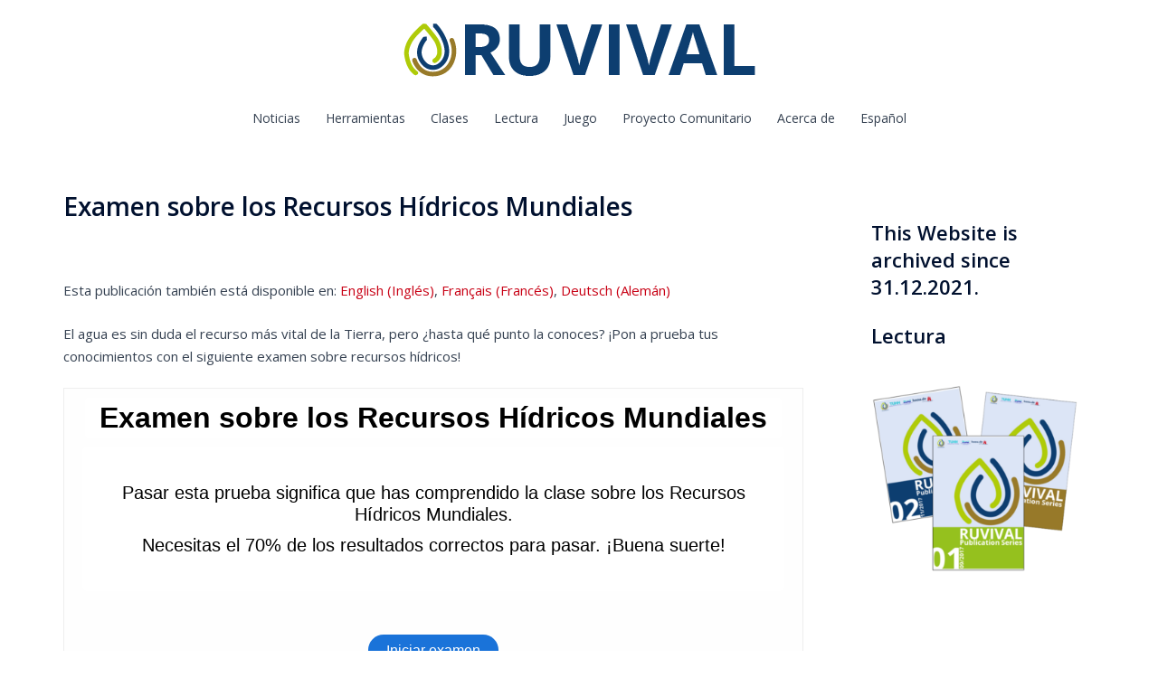

--- FILE ---
content_type: text/html; charset=UTF-8
request_url: https://www.ruvival.de/es/examen-recursos-hidricos-mundiales/
body_size: 26530
content:
<!DOCTYPE html>
<html lang="es-ES">
<head>
<meta charset="UTF-8">
<meta name="viewport" content="width=device-width, initial-scale=1">
<link rel="profile" href="http://gmpg.org/xfn/11">
<link rel="pingback" href="https://www.ruvival.de/xmlrpc.php">

<meta name='robots' content='index, follow, max-image-preview:large, max-snippet:-1, max-video-preview:-1' />
<link rel="alternate" hreflang="en" href="https://www.ruvival.de/world-water-quiz/" />
<link rel="alternate" hreflang="es" href="https://www.ruvival.de/es/examen-recursos-hidricos-mundiales/" />
<link rel="alternate" hreflang="fr" href="https://www.ruvival.de/fr/quiz-sur-les-ressources-mondiales-deau/" />
<link rel="alternate" hreflang="de" href="https://www.ruvival.de/de/quiz-ueber-weltweite-wasserressourcen/" />
<link rel="alternate" hreflang="x-default" href="https://www.ruvival.de/world-water-quiz/" />

	<!-- This site is optimized with the Yoast SEO plugin v19.10 - https://yoast.com/wordpress/plugins/seo/ -->
	<title>Recursos Hídricos Mundiales - Caja de Herramients RUVIVAL</title>
	<meta name="description" content="El agua es sin duda el recurso más vital de la Tierra, pero ¿hasta qué punto la conoces? ¡Pon a prueba tus conocimientos con el siguiente examen sobre recursos hídricos!" />
	<link rel="canonical" href="https://www.ruvival.de/es/examen-recursos-hidricos-mundiales/" />
	<meta property="og:locale" content="es_ES" />
	<meta property="og:type" content="article" />
	<meta property="og:title" content="Recursos Hídricos Mundiales - Caja de Herramients RUVIVAL" />
	<meta property="og:description" content="El agua es sin duda el recurso más vital de la Tierra, pero ¿hasta qué punto la conoces? ¡Pon a prueba tus conocimientos con el siguiente examen sobre recursos hídricos!" />
	<meta property="og:url" content="https://www.ruvival.de/es/examen-recursos-hidricos-mundiales/" />
	<meta property="og:site_name" content="RUVIVAL" />
	<meta property="article:published_time" content="2019-03-07T12:24:29+00:00" />
	<meta property="article:modified_time" content="2020-03-27T10:08:07+00:00" />
	<meta property="og:image" content="https://www.ruvival.de/wp-content/uploads/2020/01/RUVIVAL_Quiz.png" />
	<meta property="og:image:width" content="1200" />
	<meta property="og:image:height" content="630" />
	<meta property="og:image:type" content="image/png" />
	<meta name="author" content="RUVIVAL Team" />
	<meta name="twitter:card" content="summary_large_image" />
	<meta name="twitter:label1" content="Escrito por" />
	<meta name="twitter:data1" content="RUVIVAL Team" />
	<meta name="twitter:label2" content="Tiempo de lectura" />
	<meta name="twitter:data2" content="1 minuto" />
	<script type="application/ld+json" class="yoast-schema-graph">{"@context":"https://schema.org","@graph":[{"@type":"WebPage","@id":"https://www.ruvival.de/es/examen-recursos-hidricos-mundiales/","url":"https://www.ruvival.de/es/examen-recursos-hidricos-mundiales/","name":"Recursos Hídricos Mundiales - Caja de Herramients RUVIVAL","isPartOf":{"@id":"https://www.ruvival.de/es/#website"},"primaryImageOfPage":{"@id":"https://www.ruvival.de/es/examen-recursos-hidricos-mundiales/#primaryimage"},"image":{"@id":"https://www.ruvival.de/es/examen-recursos-hidricos-mundiales/#primaryimage"},"thumbnailUrl":"https://www.ruvival.de/wp-content/uploads/2020/01/RUVIVAL_Quiz.png","datePublished":"2019-03-07T12:24:29+00:00","dateModified":"2020-03-27T10:08:07+00:00","author":{"@id":"https://www.ruvival.de/es/#/schema/person/222aadac5a28c27de83a1de10580ed11"},"description":"El agua es sin duda el recurso más vital de la Tierra, pero ¿hasta qué punto la conoces? ¡Pon a prueba tus conocimientos con el siguiente examen sobre recursos hídricos!","breadcrumb":{"@id":"https://www.ruvival.de/es/examen-recursos-hidricos-mundiales/#breadcrumb"},"inLanguage":"es","potentialAction":[{"@type":"ReadAction","target":["https://www.ruvival.de/es/examen-recursos-hidricos-mundiales/"]}]},{"@type":"ImageObject","inLanguage":"es","@id":"https://www.ruvival.de/es/examen-recursos-hidricos-mundiales/#primaryimage","url":"https://www.ruvival.de/wp-content/uploads/2020/01/RUVIVAL_Quiz.png","contentUrl":"https://www.ruvival.de/wp-content/uploads/2020/01/RUVIVAL_Quiz.png","width":1200,"height":630,"caption":"RUVIVAL Examen"},{"@type":"BreadcrumbList","@id":"https://www.ruvival.de/es/examen-recursos-hidricos-mundiales/#breadcrumb","itemListElement":[{"@type":"ListItem","position":1,"name":"Home","item":"https://www.ruvival.de/es/"},{"@type":"ListItem","position":2,"name":"Blog page","item":"https://www.ruvival.de/es/blog-page/"},{"@type":"ListItem","position":3,"name":"Examen sobre los Recursos Hídricos Mundiales"}]},{"@type":"WebSite","@id":"https://www.ruvival.de/es/#website","url":"https://www.ruvival.de/es/","name":"RUVIVAL","description":"","potentialAction":[{"@type":"SearchAction","target":{"@type":"EntryPoint","urlTemplate":"https://www.ruvival.de/es/?s={search_term_string}"},"query-input":"required name=search_term_string"}],"inLanguage":"es"},{"@type":"Person","@id":"https://www.ruvival.de/es/#/schema/person/222aadac5a28c27de83a1de10580ed11","name":"RUVIVAL Team","image":{"@type":"ImageObject","inLanguage":"es","@id":"https://www.ruvival.de/es/#/schema/person/image/","url":"https://secure.gravatar.com/avatar/b9618ee57f916aa1b56c721d16bbf6ee?s=96&d=mm&r=g","contentUrl":"https://secure.gravatar.com/avatar/b9618ee57f916aa1b56c721d16bbf6ee?s=96&d=mm&r=g","caption":"RUVIVAL Team"},"url":"https://www.ruvival.de/es/author/tinacarmesin/"}]}</script>
	<!-- / Yoast SEO plugin. -->


<link rel='dns-prefetch' href='//fonts.googleapis.com' />
<link rel="alternate" type="application/rss+xml" title="RUVIVAL &raquo; Feed" href="https://www.ruvival.de/es/feed/" />
<link rel="alternate" type="application/rss+xml" title="RUVIVAL &raquo; Feed de los comentarios" href="https://www.ruvival.de/es/comments/feed/" />
<link rel="alternate" type="application/rss+xml" title="RUVIVAL &raquo; Comentario Examen sobre los Recursos Hídricos Mundiales del feed" href="https://www.ruvival.de/es/examen-recursos-hidricos-mundiales/feed/" />
<script type="text/javascript">
window._wpemojiSettings = {"baseUrl":"https:\/\/s.w.org\/images\/core\/emoji\/14.0.0\/72x72\/","ext":".png","svgUrl":"https:\/\/s.w.org\/images\/core\/emoji\/14.0.0\/svg\/","svgExt":".svg","source":{"concatemoji":"https:\/\/www.ruvival.de\/wp-includes\/js\/wp-emoji-release.min.js?ver=6.1.9"}};
/*! This file is auto-generated */
!function(e,a,t){var n,r,o,i=a.createElement("canvas"),p=i.getContext&&i.getContext("2d");function s(e,t){var a=String.fromCharCode,e=(p.clearRect(0,0,i.width,i.height),p.fillText(a.apply(this,e),0,0),i.toDataURL());return p.clearRect(0,0,i.width,i.height),p.fillText(a.apply(this,t),0,0),e===i.toDataURL()}function c(e){var t=a.createElement("script");t.src=e,t.defer=t.type="text/javascript",a.getElementsByTagName("head")[0].appendChild(t)}for(o=Array("flag","emoji"),t.supports={everything:!0,everythingExceptFlag:!0},r=0;r<o.length;r++)t.supports[o[r]]=function(e){if(p&&p.fillText)switch(p.textBaseline="top",p.font="600 32px Arial",e){case"flag":return s([127987,65039,8205,9895,65039],[127987,65039,8203,9895,65039])?!1:!s([55356,56826,55356,56819],[55356,56826,8203,55356,56819])&&!s([55356,57332,56128,56423,56128,56418,56128,56421,56128,56430,56128,56423,56128,56447],[55356,57332,8203,56128,56423,8203,56128,56418,8203,56128,56421,8203,56128,56430,8203,56128,56423,8203,56128,56447]);case"emoji":return!s([129777,127995,8205,129778,127999],[129777,127995,8203,129778,127999])}return!1}(o[r]),t.supports.everything=t.supports.everything&&t.supports[o[r]],"flag"!==o[r]&&(t.supports.everythingExceptFlag=t.supports.everythingExceptFlag&&t.supports[o[r]]);t.supports.everythingExceptFlag=t.supports.everythingExceptFlag&&!t.supports.flag,t.DOMReady=!1,t.readyCallback=function(){t.DOMReady=!0},t.supports.everything||(n=function(){t.readyCallback()},a.addEventListener?(a.addEventListener("DOMContentLoaded",n,!1),e.addEventListener("load",n,!1)):(e.attachEvent("onload",n),a.attachEvent("onreadystatechange",function(){"complete"===a.readyState&&t.readyCallback()})),(e=t.source||{}).concatemoji?c(e.concatemoji):e.wpemoji&&e.twemoji&&(c(e.twemoji),c(e.wpemoji)))}(window,document,window._wpemojiSettings);
</script>
<style type="text/css">
img.wp-smiley,
img.emoji {
	display: inline !important;
	border: none !important;
	box-shadow: none !important;
	height: 1em !important;
	width: 1em !important;
	margin: 0 0.07em !important;
	vertical-align: -0.1em !important;
	background: none !important;
	padding: 0 !important;
}
</style>
	<link rel='stylesheet' id='sydney-bootstrap-css' href='https://www.ruvival.de/wp-content/themes/sydney/css/bootstrap/bootstrap.min.css?ver=1' type='text/css' media='all' />
<link rel='stylesheet' id='wp-block-library-css' href='https://www.ruvival.de/wp-includes/css/dist/block-library/style.min.css?ver=6.1.9' type='text/css' media='all' />
<link rel='stylesheet' id='classic-theme-styles-css' href='https://www.ruvival.de/wp-includes/css/classic-themes.min.css?ver=1' type='text/css' media='all' />
<style id='global-styles-inline-css' type='text/css'>
body{--wp--preset--color--black: #000000;--wp--preset--color--cyan-bluish-gray: #abb8c3;--wp--preset--color--white: #ffffff;--wp--preset--color--pale-pink: #f78da7;--wp--preset--color--vivid-red: #cf2e2e;--wp--preset--color--luminous-vivid-orange: #ff6900;--wp--preset--color--luminous-vivid-amber: #fcb900;--wp--preset--color--light-green-cyan: #7bdcb5;--wp--preset--color--vivid-green-cyan: #00d084;--wp--preset--color--pale-cyan-blue: #8ed1fc;--wp--preset--color--vivid-cyan-blue: #0693e3;--wp--preset--color--vivid-purple: #9b51e0;--wp--preset--gradient--vivid-cyan-blue-to-vivid-purple: linear-gradient(135deg,rgba(6,147,227,1) 0%,rgb(155,81,224) 100%);--wp--preset--gradient--light-green-cyan-to-vivid-green-cyan: linear-gradient(135deg,rgb(122,220,180) 0%,rgb(0,208,130) 100%);--wp--preset--gradient--luminous-vivid-amber-to-luminous-vivid-orange: linear-gradient(135deg,rgba(252,185,0,1) 0%,rgba(255,105,0,1) 100%);--wp--preset--gradient--luminous-vivid-orange-to-vivid-red: linear-gradient(135deg,rgba(255,105,0,1) 0%,rgb(207,46,46) 100%);--wp--preset--gradient--very-light-gray-to-cyan-bluish-gray: linear-gradient(135deg,rgb(238,238,238) 0%,rgb(169,184,195) 100%);--wp--preset--gradient--cool-to-warm-spectrum: linear-gradient(135deg,rgb(74,234,220) 0%,rgb(151,120,209) 20%,rgb(207,42,186) 40%,rgb(238,44,130) 60%,rgb(251,105,98) 80%,rgb(254,248,76) 100%);--wp--preset--gradient--blush-light-purple: linear-gradient(135deg,rgb(255,206,236) 0%,rgb(152,150,240) 100%);--wp--preset--gradient--blush-bordeaux: linear-gradient(135deg,rgb(254,205,165) 0%,rgb(254,45,45) 50%,rgb(107,0,62) 100%);--wp--preset--gradient--luminous-dusk: linear-gradient(135deg,rgb(255,203,112) 0%,rgb(199,81,192) 50%,rgb(65,88,208) 100%);--wp--preset--gradient--pale-ocean: linear-gradient(135deg,rgb(255,245,203) 0%,rgb(182,227,212) 50%,rgb(51,167,181) 100%);--wp--preset--gradient--electric-grass: linear-gradient(135deg,rgb(202,248,128) 0%,rgb(113,206,126) 100%);--wp--preset--gradient--midnight: linear-gradient(135deg,rgb(2,3,129) 0%,rgb(40,116,252) 100%);--wp--preset--duotone--dark-grayscale: url('#wp-duotone-dark-grayscale');--wp--preset--duotone--grayscale: url('#wp-duotone-grayscale');--wp--preset--duotone--purple-yellow: url('#wp-duotone-purple-yellow');--wp--preset--duotone--blue-red: url('#wp-duotone-blue-red');--wp--preset--duotone--midnight: url('#wp-duotone-midnight');--wp--preset--duotone--magenta-yellow: url('#wp-duotone-magenta-yellow');--wp--preset--duotone--purple-green: url('#wp-duotone-purple-green');--wp--preset--duotone--blue-orange: url('#wp-duotone-blue-orange');--wp--preset--font-size--small: 13px;--wp--preset--font-size--medium: 20px;--wp--preset--font-size--large: 36px;--wp--preset--font-size--x-large: 42px;--wp--preset--spacing--20: 0.44rem;--wp--preset--spacing--30: 0.67rem;--wp--preset--spacing--40: 1rem;--wp--preset--spacing--50: 1.5rem;--wp--preset--spacing--60: 2.25rem;--wp--preset--spacing--70: 3.38rem;--wp--preset--spacing--80: 5.06rem;}:where(.is-layout-flex){gap: 0.5em;}body .is-layout-flow > .alignleft{float: left;margin-inline-start: 0;margin-inline-end: 2em;}body .is-layout-flow > .alignright{float: right;margin-inline-start: 2em;margin-inline-end: 0;}body .is-layout-flow > .aligncenter{margin-left: auto !important;margin-right: auto !important;}body .is-layout-constrained > .alignleft{float: left;margin-inline-start: 0;margin-inline-end: 2em;}body .is-layout-constrained > .alignright{float: right;margin-inline-start: 2em;margin-inline-end: 0;}body .is-layout-constrained > .aligncenter{margin-left: auto !important;margin-right: auto !important;}body .is-layout-constrained > :where(:not(.alignleft):not(.alignright):not(.alignfull)){max-width: var(--wp--style--global--content-size);margin-left: auto !important;margin-right: auto !important;}body .is-layout-constrained > .alignwide{max-width: var(--wp--style--global--wide-size);}body .is-layout-flex{display: flex;}body .is-layout-flex{flex-wrap: wrap;align-items: center;}body .is-layout-flex > *{margin: 0;}:where(.wp-block-columns.is-layout-flex){gap: 2em;}.has-black-color{color: var(--wp--preset--color--black) !important;}.has-cyan-bluish-gray-color{color: var(--wp--preset--color--cyan-bluish-gray) !important;}.has-white-color{color: var(--wp--preset--color--white) !important;}.has-pale-pink-color{color: var(--wp--preset--color--pale-pink) !important;}.has-vivid-red-color{color: var(--wp--preset--color--vivid-red) !important;}.has-luminous-vivid-orange-color{color: var(--wp--preset--color--luminous-vivid-orange) !important;}.has-luminous-vivid-amber-color{color: var(--wp--preset--color--luminous-vivid-amber) !important;}.has-light-green-cyan-color{color: var(--wp--preset--color--light-green-cyan) !important;}.has-vivid-green-cyan-color{color: var(--wp--preset--color--vivid-green-cyan) !important;}.has-pale-cyan-blue-color{color: var(--wp--preset--color--pale-cyan-blue) !important;}.has-vivid-cyan-blue-color{color: var(--wp--preset--color--vivid-cyan-blue) !important;}.has-vivid-purple-color{color: var(--wp--preset--color--vivid-purple) !important;}.has-black-background-color{background-color: var(--wp--preset--color--black) !important;}.has-cyan-bluish-gray-background-color{background-color: var(--wp--preset--color--cyan-bluish-gray) !important;}.has-white-background-color{background-color: var(--wp--preset--color--white) !important;}.has-pale-pink-background-color{background-color: var(--wp--preset--color--pale-pink) !important;}.has-vivid-red-background-color{background-color: var(--wp--preset--color--vivid-red) !important;}.has-luminous-vivid-orange-background-color{background-color: var(--wp--preset--color--luminous-vivid-orange) !important;}.has-luminous-vivid-amber-background-color{background-color: var(--wp--preset--color--luminous-vivid-amber) !important;}.has-light-green-cyan-background-color{background-color: var(--wp--preset--color--light-green-cyan) !important;}.has-vivid-green-cyan-background-color{background-color: var(--wp--preset--color--vivid-green-cyan) !important;}.has-pale-cyan-blue-background-color{background-color: var(--wp--preset--color--pale-cyan-blue) !important;}.has-vivid-cyan-blue-background-color{background-color: var(--wp--preset--color--vivid-cyan-blue) !important;}.has-vivid-purple-background-color{background-color: var(--wp--preset--color--vivid-purple) !important;}.has-black-border-color{border-color: var(--wp--preset--color--black) !important;}.has-cyan-bluish-gray-border-color{border-color: var(--wp--preset--color--cyan-bluish-gray) !important;}.has-white-border-color{border-color: var(--wp--preset--color--white) !important;}.has-pale-pink-border-color{border-color: var(--wp--preset--color--pale-pink) !important;}.has-vivid-red-border-color{border-color: var(--wp--preset--color--vivid-red) !important;}.has-luminous-vivid-orange-border-color{border-color: var(--wp--preset--color--luminous-vivid-orange) !important;}.has-luminous-vivid-amber-border-color{border-color: var(--wp--preset--color--luminous-vivid-amber) !important;}.has-light-green-cyan-border-color{border-color: var(--wp--preset--color--light-green-cyan) !important;}.has-vivid-green-cyan-border-color{border-color: var(--wp--preset--color--vivid-green-cyan) !important;}.has-pale-cyan-blue-border-color{border-color: var(--wp--preset--color--pale-cyan-blue) !important;}.has-vivid-cyan-blue-border-color{border-color: var(--wp--preset--color--vivid-cyan-blue) !important;}.has-vivid-purple-border-color{border-color: var(--wp--preset--color--vivid-purple) !important;}.has-vivid-cyan-blue-to-vivid-purple-gradient-background{background: var(--wp--preset--gradient--vivid-cyan-blue-to-vivid-purple) !important;}.has-light-green-cyan-to-vivid-green-cyan-gradient-background{background: var(--wp--preset--gradient--light-green-cyan-to-vivid-green-cyan) !important;}.has-luminous-vivid-amber-to-luminous-vivid-orange-gradient-background{background: var(--wp--preset--gradient--luminous-vivid-amber-to-luminous-vivid-orange) !important;}.has-luminous-vivid-orange-to-vivid-red-gradient-background{background: var(--wp--preset--gradient--luminous-vivid-orange-to-vivid-red) !important;}.has-very-light-gray-to-cyan-bluish-gray-gradient-background{background: var(--wp--preset--gradient--very-light-gray-to-cyan-bluish-gray) !important;}.has-cool-to-warm-spectrum-gradient-background{background: var(--wp--preset--gradient--cool-to-warm-spectrum) !important;}.has-blush-light-purple-gradient-background{background: var(--wp--preset--gradient--blush-light-purple) !important;}.has-blush-bordeaux-gradient-background{background: var(--wp--preset--gradient--blush-bordeaux) !important;}.has-luminous-dusk-gradient-background{background: var(--wp--preset--gradient--luminous-dusk) !important;}.has-pale-ocean-gradient-background{background: var(--wp--preset--gradient--pale-ocean) !important;}.has-electric-grass-gradient-background{background: var(--wp--preset--gradient--electric-grass) !important;}.has-midnight-gradient-background{background: var(--wp--preset--gradient--midnight) !important;}.has-small-font-size{font-size: var(--wp--preset--font-size--small) !important;}.has-medium-font-size{font-size: var(--wp--preset--font-size--medium) !important;}.has-large-font-size{font-size: var(--wp--preset--font-size--large) !important;}.has-x-large-font-size{font-size: var(--wp--preset--font-size--x-large) !important;}
.wp-block-navigation a:where(:not(.wp-element-button)){color: inherit;}
:where(.wp-block-columns.is-layout-flex){gap: 2em;}
.wp-block-pullquote{font-size: 1.5em;line-height: 1.6;}
</style>
<link rel='stylesheet' id='cpsh-shortcodes-css' href='https://www.ruvival.de/wp-content/plugins/column-shortcodes//assets/css/shortcodes.css?ver=1.0.1' type='text/css' media='all' />
<style id='responsive-menu-inline-css' type='text/css'>
/** This file is major component of this plugin so please don't try to edit here. */
#rmp_menu_trigger-41545 {
  width: 55px;
  height: 55px;
  position: fixed;
  top: 15px;
  border-radius: 5px;
  display: none;
  text-decoration: none;
  right: 5%;
  background: #000000;
  transition: transform 0.5s, background-color 0.5s;
}
#rmp_menu_trigger-41545:hover, #rmp_menu_trigger-41545:focus {
  background: #000000;
  text-decoration: unset;
}
#rmp_menu_trigger-41545.is-active {
  background: #000000;
}
#rmp_menu_trigger-41545 .rmp-trigger-box {
  width: 25px;
  color: #fff;
}
#rmp_menu_trigger-41545 .rmp-trigger-icon-active, #rmp_menu_trigger-41545 .rmp-trigger-text-open {
  display: none;
}
#rmp_menu_trigger-41545.is-active .rmp-trigger-icon-active, #rmp_menu_trigger-41545.is-active .rmp-trigger-text-open {
  display: inline;
}
#rmp_menu_trigger-41545.is-active .rmp-trigger-icon-inactive, #rmp_menu_trigger-41545.is-active .rmp-trigger-text {
  display: none;
}
#rmp_menu_trigger-41545 .rmp-trigger-label {
  color: #fff;
  pointer-events: none;
  line-height: 13px;
  font-family: inherit;
  font-size: 14px;
  display: inline;
  text-transform: inherit;
}
#rmp_menu_trigger-41545 .rmp-trigger-label.rmp-trigger-label-top {
  display: block;
  margin-bottom: 12px;
}
#rmp_menu_trigger-41545 .rmp-trigger-label.rmp-trigger-label-bottom {
  display: block;
  margin-top: 12px;
}
#rmp_menu_trigger-41545 .responsive-menu-pro-inner {
  display: block;
}
#rmp_menu_trigger-41545 .responsive-menu-pro-inner, #rmp_menu_trigger-41545 .responsive-menu-pro-inner::before, #rmp_menu_trigger-41545 .responsive-menu-pro-inner::after {
  width: 25px;
  height: 3px;
  background-color: #fff;
  border-radius: 4px;
  position: absolute;
}
#rmp_menu_trigger-41545.is-active .responsive-menu-pro-inner, #rmp_menu_trigger-41545.is-active .responsive-menu-pro-inner::before, #rmp_menu_trigger-41545.is-active .responsive-menu-pro-inner::after {
  background-color: #fff;
}
#rmp_menu_trigger-41545:hover .responsive-menu-pro-inner, #rmp_menu_trigger-41545:hover .responsive-menu-pro-inner::before, #rmp_menu_trigger-41545:hover .responsive-menu-pro-inner::after {
  background-color: #fff;
}
/* Hamburger menu styling */
@media screen and (max-width: 800px) {
  /** Menu Title Style */
  /** Menu Additional Content Style */
  #rmp_menu_trigger-41545 {
    display: block;
  }
  #rmp-container-41545 {
    position: fixed;
    top: 0;
    margin: 0;
    transition: transform 0.5s;
    overflow: auto;
    display: block;
    width: 75%;
    background-color: #212121;
    background-image: url("");
    height: 100%;
    left: 0;
    padding-top: 0px;
    padding-left: 0px;
    padding-bottom: 0px;
    padding-right: 0px;
  }
  #rmp-menu-wrap-41545 {
    padding-top: 0px;
    padding-left: 0px;
    padding-bottom: 0px;
    padding-right: 0px;
    background-color: #212121;
  }
  #rmp-menu-wrap-41545 .rmp-menu, #rmp-menu-wrap-41545 .rmp-submenu {
    width: 100%;
    box-sizing: border-box;
    margin: 0;
    padding: 0;
  }
  #rmp-menu-wrap-41545 .rmp-submenu-depth-1 .rmp-menu-item-link {
    padding-left: 10%;
  }
  #rmp-menu-wrap-41545 .rmp-submenu-depth-2 .rmp-menu-item-link {
    padding-left: 15%;
  }
  #rmp-menu-wrap-41545 .rmp-submenu-depth-3 .rmp-menu-item-link {
    padding-left: 20%;
  }
  #rmp-menu-wrap-41545 .rmp-submenu-depth-4 .rmp-menu-item-link {
    padding-left: 25%;
  }
  #rmp-menu-wrap-41545 .rmp-submenu.rmp-submenu-open {
    display: block;
  }
  #rmp-menu-wrap-41545 .rmp-menu-item {
    width: 100%;
    list-style: none;
    margin: 0;
  }
  #rmp-menu-wrap-41545 .rmp-menu-item-link {
    height: 40px;
    line-height: 40px;
    font-size: 13px;
    border-bottom: 1px solid #212121;
    font-family: inherit;
    color: #fff;
    text-align: left;
    background-color: #212121;
    font-weight: normal;
    letter-spacing: 0px;
    display: block;
    width: 100%;
    text-decoration: none;
    position: relative;
    overflow: hidden;
    transition: background-color 0.5s, border-color 0.5s, 0.5s;
    padding: 0 5%;
    padding-right: 50px;
  }
  #rmp-menu-wrap-41545 .rmp-menu-item-link:after, #rmp-menu-wrap-41545 .rmp-menu-item-link:before {
    display: none;
  }
  #rmp-menu-wrap-41545 .rmp-menu-item-link:hover {
    color: #fff;
    border-color: #212121;
    background-color: #3f3f3f;
  }
  #rmp-menu-wrap-41545 .rmp-menu-item-link:focus {
    outline: none;
    border-color: unset;
    box-shadow: unset;
  }
  #rmp-menu-wrap-41545 .rmp-menu-item-link .rmp-font-icon {
    height: 40px;
    line-height: 40px;
    margin-right: 10px;
    font-size: 13px;
  }
  #rmp-menu-wrap-41545 .rmp-menu-current-item .rmp-menu-item-link {
    color: #fff;
    border-color: #212121;
    background-color: #212121;
  }
  #rmp-menu-wrap-41545 .rmp-menu-current-item .rmp-menu-item-link:hover {
    color: #fff;
    border-color: #3f3f3f;
    background-color: #3f3f3f;
  }
  #rmp-menu-wrap-41545 .rmp-menu-subarrow {
    position: absolute;
    top: 0;
    bottom: 0;
    text-align: center;
    overflow: hidden;
    background-size: cover;
    overflow: hidden;
    right: 0;
    border-left-style: solid;
    border-left-color: #212121;
    border-left-width: 1px;
    height: 40px;
    width: 40px;
    color: #fff;
    background-color: #212121;
  }
  #rmp-menu-wrap-41545 .rmp-menu-subarrow:hover {
    color: #fff;
    border-color: #3f3f3f;
    background-color: #3f3f3f;
  }
  #rmp-menu-wrap-41545 .rmp-menu-subarrow .rmp-font-icon {
    margin-right: unset;
  }
  #rmp-menu-wrap-41545 .rmp-menu-subarrow * {
    vertical-align: middle;
    line-height: 40px;
  }
  #rmp-menu-wrap-41545 .rmp-menu-subarrow-active {
    display: block;
    background-size: cover;
    color: #fff;
    border-color: #212121;
    background-color: #212121;
  }
  #rmp-menu-wrap-41545 .rmp-menu-subarrow-active:hover {
    color: #fff;
    border-color: #3f3f3f;
    background-color: #3f3f3f;
  }
  #rmp-menu-wrap-41545 .rmp-submenu {
    display: none;
  }
  #rmp-menu-wrap-41545 .rmp-submenu .rmp-menu-item-link {
    height: 40px;
    line-height: 40px;
    letter-spacing: 0px;
    font-size: 13px;
    border-bottom: 1px solid #212121;
    font-family: inherit;
    font-weight: normal;
    color: #fff;
    text-align: left;
    background-color: #212121;
  }
  #rmp-menu-wrap-41545 .rmp-submenu .rmp-menu-item-link:hover {
    color: #fff;
    border-color: #212121;
    background-color: #3f3f3f;
  }
  #rmp-menu-wrap-41545 .rmp-submenu .rmp-menu-current-item .rmp-menu-item-link {
    color: #fff;
    border-color: #212121;
    background-color: #212121;
  }
  #rmp-menu-wrap-41545 .rmp-submenu .rmp-menu-current-item .rmp-menu-item-link:hover {
    color: #fff;
    border-color: #3f3f3f;
    background-color: #3f3f3f;
  }
  #rmp-menu-wrap-41545 .rmp-submenu .rmp-menu-subarrow {
    right: 0;
    border-right: unset;
    border-left-style: solid;
    border-left-color: #212121;
    border-left-width: 1px;
    height: 40px;
    line-height: 40px;
    width: 40px;
    color: #fff;
    background-color: #212121;
  }
  #rmp-menu-wrap-41545 .rmp-submenu .rmp-menu-subarrow:hover {
    color: #fff;
    border-color: #3f3f3f;
    background-color: #3f3f3f;
  }
  #rmp-menu-wrap-41545 .rmp-submenu .rmp-menu-subarrow-active {
    color: #fff;
    border-color: #212121;
    background-color: #212121;
  }
  #rmp-menu-wrap-41545 .rmp-submenu .rmp-menu-subarrow-active:hover {
    color: #fff;
    border-color: #3f3f3f;
    background-color: #3f3f3f;
  }
  #rmp-menu-wrap-41545 .rmp-menu-item-description {
    margin: 0;
    padding: 5px 5%;
    opacity: 0.8;
    color: #fff;
  }
  #rmp-search-box-41545 {
    display: block;
    padding-top: 0px;
    padding-left: 5%;
    padding-bottom: 0px;
    padding-right: 5%;
  }
  #rmp-search-box-41545 .rmp-search-form {
    margin: 0;
  }
  #rmp-search-box-41545 .rmp-search-box {
    background: #fff;
    border: 1px solid #dadada;
    color: #333;
    width: 100%;
    padding: 0 5%;
    border-radius: 30px;
    height: 45px;
    -webkit-appearance: none;
  }
  #rmp-search-box-41545 .rmp-search-box::placeholder {
    color: #C7C7CD;
  }
  #rmp-search-box-41545 .rmp-search-box:focus {
    background-color: #fff;
    outline: 2px solid #dadada;
    color: #333;
  }
  #rmp-menu-title-41545 {
    background-color: #212121;
    color: #fff;
    text-align: left;
    font-size: 13px;
    padding-top: 10%;
    padding-left: 5%;
    padding-bottom: 0%;
    padding-right: 5%;
    font-weight: 400;
    transition: background-color 0.5s, border-color 0.5s, color 0.5s;
  }
  #rmp-menu-title-41545:hover {
    background-color: #212121;
    color: #fff;
  }
  #rmp-menu-title-41545 > a {
    color: #fff;
    width: 100%;
    background-color: unset;
    text-decoration: none;
  }
  #rmp-menu-title-41545 > a:hover {
    color: #fff;
  }
  #rmp-menu-title-41545 .rmp-font-icon {
    font-size: 13px;
  }
  #rmp-menu-additional-content-41545 {
    padding-top: 0px;
    padding-left: 5%;
    padding-bottom: 0px;
    padding-right: 5%;
    color: #fff;
    text-align: center;
    font-size: 16px;
  }
}
/**
This file contents common styling of menus.
*/
.rmp-container {
  display: none;
  visibility: visible;
  padding: 0px 0px 0px 0px;
  z-index: 99998;
  transition: all 0.3s;
  /** Scrolling bar in menu setting box **/
}
.rmp-container.rmp-fade-top, .rmp-container.rmp-fade-left, .rmp-container.rmp-fade-right, .rmp-container.rmp-fade-bottom {
  display: none;
}
.rmp-container.rmp-slide-left, .rmp-container.rmp-push-left {
  transform: translateX(-100%);
  -ms-transform: translateX(-100%);
  -webkit-transform: translateX(-100%);
  -moz-transform: translateX(-100%);
}
.rmp-container.rmp-slide-left.rmp-menu-open, .rmp-container.rmp-push-left.rmp-menu-open {
  transform: translateX(0);
  -ms-transform: translateX(0);
  -webkit-transform: translateX(0);
  -moz-transform: translateX(0);
}
.rmp-container.rmp-slide-right, .rmp-container.rmp-push-right {
  transform: translateX(100%);
  -ms-transform: translateX(100%);
  -webkit-transform: translateX(100%);
  -moz-transform: translateX(100%);
}
.rmp-container.rmp-slide-right.rmp-menu-open, .rmp-container.rmp-push-right.rmp-menu-open {
  transform: translateX(0);
  -ms-transform: translateX(0);
  -webkit-transform: translateX(0);
  -moz-transform: translateX(0);
}
.rmp-container.rmp-slide-top, .rmp-container.rmp-push-top {
  transform: translateY(-100%);
  -ms-transform: translateY(-100%);
  -webkit-transform: translateY(-100%);
  -moz-transform: translateY(-100%);
}
.rmp-container.rmp-slide-top.rmp-menu-open, .rmp-container.rmp-push-top.rmp-menu-open {
  transform: translateY(0);
  -ms-transform: translateY(0);
  -webkit-transform: translateY(0);
  -moz-transform: translateY(0);
}
.rmp-container.rmp-slide-bottom, .rmp-container.rmp-push-bottom {
  transform: translateY(100%);
  -ms-transform: translateY(100%);
  -webkit-transform: translateY(100%);
  -moz-transform: translateY(100%);
}
.rmp-container.rmp-slide-bottom.rmp-menu-open, .rmp-container.rmp-push-bottom.rmp-menu-open {
  transform: translateX(0);
  -ms-transform: translateX(0);
  -webkit-transform: translateX(0);
  -moz-transform: translateX(0);
}
.rmp-container::-webkit-scrollbar {
  width: 0px;
}
.rmp-container ::-webkit-scrollbar-track {
  box-shadow: inset 0 0 5px transparent;
}
.rmp-container ::-webkit-scrollbar-thumb {
  background: transparent;
}
.rmp-container ::-webkit-scrollbar-thumb:hover {
  background: transparent;
}
.rmp-container .rmp-menu-wrap .rmp-menu {
  transition: none;
  border-radius: 0;
  box-shadow: none;
  background: none;
  border: 0;
  bottom: auto;
  box-sizing: border-box;
  clip: auto;
  color: #666;
  display: block;
  float: none;
  font-family: inherit;
  font-size: 14px;
  height: auto;
  left: auto;
  line-height: 1.7;
  list-style-type: none;
  margin: 0;
  min-height: auto;
  max-height: none;
  opacity: 1;
  outline: none;
  overflow: visible;
  padding: 0;
  position: relative;
  pointer-events: auto;
  right: auto;
  text-align: left;
  text-decoration: none;
  text-indent: 0;
  text-transform: none;
  transform: none;
  top: auto;
  visibility: inherit;
  width: auto;
  word-wrap: break-word;
  white-space: normal;
}
.rmp-container .rmp-menu-additional-content {
  display: block;
  word-break: break-word;
}
.rmp-container .rmp-menu-title {
  display: flex;
  flex-direction: column;
}
.rmp-container .rmp-menu-title .rmp-menu-title-image {
  max-width: 100%;
  margin-bottom: 15px;
  display: block;
  margin: auto;
  margin-bottom: 15px;
}
button.rmp_menu_trigger {
  z-index: 999999;
  overflow: hidden;
  outline: none;
  border: 0;
  display: none;
  margin: 0;
  transition: transform 0.5s, background-color 0.5s;
  padding: 0;
}
button.rmp_menu_trigger .responsive-menu-pro-inner::before, button.rmp_menu_trigger .responsive-menu-pro-inner::after {
  content: "";
  display: block;
}
button.rmp_menu_trigger .responsive-menu-pro-inner::before {
  top: 10px;
}
button.rmp_menu_trigger .responsive-menu-pro-inner::after {
  bottom: 10px;
}
button.rmp_menu_trigger .rmp-trigger-box {
  width: 40px;
  display: inline-block;
  position: relative;
  pointer-events: none;
  vertical-align: super;
}
.admin-bar .rmp-container, .admin-bar .rmp_menu_trigger {
  margin-top: 32px !important;
}
@media screen and (max-width: 782px) {
  .admin-bar .rmp-container, .admin-bar .rmp_menu_trigger {
    margin-top: 46px !important;
  }
}
/*  Menu Trigger Boring Animation */
.rmp-menu-trigger-boring .responsive-menu-pro-inner {
  transition-property: none;
}
.rmp-menu-trigger-boring .responsive-menu-pro-inner::after, .rmp-menu-trigger-boring .responsive-menu-pro-inner::before {
  transition-property: none;
}
.rmp-menu-trigger-boring.is-active .responsive-menu-pro-inner {
  transform: rotate(45deg);
}
.rmp-menu-trigger-boring.is-active .responsive-menu-pro-inner:before {
  top: 0;
  opacity: 0;
}
.rmp-menu-trigger-boring.is-active .responsive-menu-pro-inner:after {
  bottom: 0;
  transform: rotate(-90deg);
}

</style>
<link rel='stylesheet' id='dashicons-css' href='https://www.ruvival.de/wp-includes/css/dashicons.min.css?ver=6.1.9' type='text/css' media='all' />
<link rel='stylesheet' id='wpml-legacy-post-translations-0-css' href='//www.ruvival.de/wp-content/plugins/sitepress-multilingual-cms/templates/language-switchers/legacy-post-translations/style.min.css?ver=1' type='text/css' media='all' />
<link rel='stylesheet' id='wpml-menu-item-0-css' href='//www.ruvival.de/wp-content/plugins/sitepress-multilingual-cms/templates/language-switchers/menu-item/style.min.css?ver=1' type='text/css' media='all' />
<link rel='stylesheet' id='h5p-plugin-styles-css' href='https://www.ruvival.de/wp-content/plugins/h5p/h5p-php-library/styles/h5p.css?ver=1.15.4' type='text/css' media='all' />
<link rel='stylesheet' id='cms-navigation-style-base-css' href='https://www.ruvival.de/wp-content/plugins/wpml-cms-nav/res/css/cms-navigation-base.css?ver=1.5.5' type='text/css' media='screen' />
<link rel='stylesheet' id='cms-navigation-style-css' href='https://www.ruvival.de/wp-content/plugins/wpml-cms-nav/res/css/cms-navigation.css?ver=1.5.5' type='text/css' media='screen' />
<link rel='stylesheet' id='sydney-style-css' href='https://www.ruvival.de/wp-content/themes/sydney/style.css?ver=6.1.9' type='text/css' media='all' />
<link rel='stylesheet' id='child-style-css' href='https://www.ruvival.de/wp-content/themes/wordpress-theme-master-ab8beba0b6799ff3ef4c6115d2a24c0cc92692e5/style.css?ver=0.0.1' type='text/css' media='all' />
<link rel='stylesheet' id='sydney-google-fonts-css' href='https://fonts.googleapis.com/css2?family=Open%20Sans:wght@400&#038;family=Open%20Sans:wght@600&#038;display=swap' type='text/css' media='all' />
<!--[if lte IE 9]>
<link rel='stylesheet' id='sydney-ie9-css' href='https://www.ruvival.de/wp-content/themes/sydney/css/ie9.css?ver=6.1.9' type='text/css' media='all' />
<![endif]-->
<link rel='stylesheet' id='sydney-siteorigin-css' href='https://www.ruvival.de/wp-content/themes/sydney/css/components/siteorigin.min.css?ver=20220824' type='text/css' media='all' />
<link rel='stylesheet' id='sydney-font-awesome-css' href='https://www.ruvival.de/wp-content/themes/sydney/fonts/font-awesome.min.css?ver=6.1.9' type='text/css' media='all' />
<link rel='stylesheet' id='sydney-style-min-css' href='https://www.ruvival.de/wp-content/themes/sydney/css/styles.min.css?ver=20221019' type='text/css' media='all' />
<style id='sydney-style-min-inline-css' type='text/css'>
.site-header{background-color:rgba(255,255,255,0.9);}.woocommerce ul.products li.product{text-align:center;}html{scroll-behavior:smooth;}.header-image{background-size:cover;}.header-image{height:100px;}.header-wrap .col-md-4,.header-wrap .col-md-8{width:100%;text-align:center;}#mainnav{float:none;}#mainnav li{float:none;display:inline-block;}#mainnav ul ul li{display:block;text-align:left;float:left;}.site-logo,.header-wrap .col-md-4{margin-bottom:15px;}.btn-menu{margin:0 auto;float:none;}.header-wrap .container > .row{display:block;}.llms-student-dashboard .llms-button-secondary:hover,.llms-button-action:hover,.read-more-gt,.widget-area .widget_fp_social a,#mainnav ul li a:hover,.sydney_contact_info_widget span,.roll-team .team-content .name,.roll-team .team-item .team-pop .team-social li:hover a,.roll-infomation li.address:before,.roll-infomation li.phone:before,.roll-infomation li.email:before,.roll-testimonials .name,.roll-button.border,.roll-button:hover,.roll-icon-list .icon i,.roll-icon-list .content h3 a:hover,.roll-icon-box.white .content h3 a,.roll-icon-box .icon i,.roll-icon-box .content h3 a:hover,.switcher-container .switcher-icon a:focus,.go-top:hover,.hentry .meta-post a:hover,#mainnav > ul > li > a.active,#mainnav > ul > li > a:hover,button:hover,input[type="button"]:hover,input[type="reset"]:hover,input[type="submit"]:hover,.text-color,.social-menu-widget a,.social-menu-widget a:hover,.archive .team-social li a,a,h1 a,h2 a,h3 a,h4 a,h5 a,h6 a,.classic-alt .meta-post a,.single .hentry .meta-post a,.content-area.modern .hentry .meta-post span:before,.content-area.modern .post-cat{color:#c80014}.llms-student-dashboard .llms-button-secondary,.llms-button-action,.woocommerce #respond input#submit,.woocommerce a.button,.woocommerce button.button,.woocommerce input.button,.project-filter li a.active,.project-filter li a:hover,.preloader .pre-bounce1,.preloader .pre-bounce2,.roll-team .team-item .team-pop,.roll-progress .progress-animate,.roll-socials li a:hover,.roll-project .project-item .project-pop,.roll-project .project-filter li.active,.roll-project .project-filter li:hover,.roll-button.light:hover,.roll-button.border:hover,.roll-button,.roll-icon-box.white .icon,.owl-theme .owl-controls .owl-page.active span,.owl-theme .owl-controls.clickable .owl-page:hover span,.go-top,.bottom .socials li:hover a,.sidebar .widget:before,.blog-pagination ul li.active,.blog-pagination ul li:hover a,.content-area .hentry:after,.text-slider .maintitle:after,.error-wrap #search-submit:hover,#mainnav .sub-menu li:hover > a,#mainnav ul li ul:after,button,input[type="button"],input[type="reset"],input[type="submit"],.panel-grid-cell .widget-title:after,.cart-amount{background-color:#c80014}.llms-student-dashboard .llms-button-secondary,.llms-student-dashboard .llms-button-secondary:hover,.llms-button-action,.llms-button-action:hover,.roll-socials li a:hover,.roll-socials li a,.roll-button.light:hover,.roll-button.border,.roll-button,.roll-icon-list .icon,.roll-icon-box .icon,.owl-theme .owl-controls .owl-page span,.comment .comment-detail,.widget-tags .tag-list a:hover,.blog-pagination ul li,.error-wrap #search-submit:hover,textarea:focus,input[type="text"]:focus,input[type="password"]:focus,input[type="datetime"]:focus,input[type="datetime-local"]:focus,input[type="date"]:focus,input[type="month"]:focus,input[type="time"]:focus,input[type="week"]:focus,input[type="number"]:focus,input[type="email"]:focus,input[type="url"]:focus,input[type="search"]:focus,input[type="tel"]:focus,input[type="color"]:focus,button,input[type="button"],input[type="reset"],input[type="submit"],.archive .team-social li a{border-color:#c80014}.sydney_contact_info_widget span{fill:#c80014;}.go-top:hover svg{stroke:#c80014;}.site-header.float-header{background-color:rgba(255,255,255,0.9);}@media only screen and (max-width:1024px){.site-header{background-color:#ffffff;}}#mainnav ul li a,#mainnav ul li::before{color:#354151}#mainnav .sub-menu li a{color:#ffffff}#mainnav .sub-menu li a{background:#354151}.text-slider .maintitle,.text-slider .subtitle{color:#ffffff}body{color:#354151}#secondary{background-color:#ffffff}#secondary,#secondary a{color:#ffffff}.btn-menu .sydney-svg-icon{fill:#354151}#mainnav ul li a:hover,.main-header #mainnav .menu > li > a:hover{color:#c80014}.overlay{background-color:#354151}.page-wrap{padding-top:50px;}.page-wrap{padding-bottom:50px;}.go-top.show{border-radius:2px;bottom:10px;}.go-top.position-right{right:20px;}.go-top.position-left{left:20px;}.go-top{background-color:;}.go-top:hover{background-color:;}.go-top{color:;}.go-top svg{stroke:;}.go-top:hover{color:;}.go-top:hover svg{stroke:;}.go-top .sydney-svg-icon,.go-top .sydney-svg-icon svg{width:16px;height:16px;}.go-top{padding:15px;}.site-info{border-top:0;}.footer-widgets-grid{gap:30px;}@media (min-width:992px){.footer-widgets-grid{padding-top:95px;padding-bottom:95px;}}@media (min-width:576px) and (max-width:991px){.footer-widgets-grid{padding-top:60px;padding-bottom:60px;}}@media (max-width:575px){.footer-widgets-grid{padding-top:60px;padding-bottom:60px;}}@media (min-width:992px){.sidebar-column .widget .widget-title{font-size:22px;}}@media (min-width:576px) and (max-width:991px){.sidebar-column .widget .widget-title{font-size:22px;}}@media (max-width:575px){.sidebar-column .widget .widget-title{font-size:22px;}}.footer-widgets{background-color:#354151;}.sidebar-column .widget .widget-title{color:;}.sidebar-column .widget h1,.sidebar-column .widget h2,.sidebar-column .widget h3,.sidebar-column .widget h4,.sidebar-column .widget h5,.sidebar-column .widget h6{color:;}.sidebar-column .widget{color:#ffffff;}.sidebar-column .widget a{color:#ffffff;}.sidebar-column .widget a:hover{color:;}.site-footer{background-color:#354151;}.site-info,.site-info a{color:#ffffff;}.site-info .sydney-svg-icon svg{fill:#ffffff;}.site-info{padding-top:20px;padding-bottom:20px;}@media (min-width:992px){button,.roll-button,a.button,.wp-block-button__link,input[type="button"],input[type="reset"],input[type="submit"]{padding-top:12px;padding-bottom:12px;}}@media (min-width:576px) and (max-width:991px){button,.roll-button,a.button,.wp-block-button__link,input[type="button"],input[type="reset"],input[type="submit"]{padding-top:12px;padding-bottom:12px;}}@media (max-width:575px){button,.roll-button,a.button,.wp-block-button__link,input[type="button"],input[type="reset"],input[type="submit"]{padding-top:12px;padding-bottom:12px;}}@media (min-width:992px){button,.roll-button,a.button,.wp-block-button__link,input[type="button"],input[type="reset"],input[type="submit"]{padding-left:35px;padding-right:35px;}}@media (min-width:576px) and (max-width:991px){button,.roll-button,a.button,.wp-block-button__link,input[type="button"],input[type="reset"],input[type="submit"]{padding-left:35px;padding-right:35px;}}@media (max-width:575px){button,.roll-button,a.button,.wp-block-button__link,input[type="button"],input[type="reset"],input[type="submit"]{padding-left:35px;padding-right:35px;}}button,.roll-button,a.button,.wp-block-button__link,input[type="button"],input[type="reset"],input[type="submit"]{border-radius:0;}@media (min-width:992px){button,.roll-button,a.button,.wp-block-button__link,input[type="button"],input[type="reset"],input[type="submit"]{font-size:14px;}}@media (min-width:576px) and (max-width:991px){button,.roll-button,a.button,.wp-block-button__link,input[type="button"],input[type="reset"],input[type="submit"]{font-size:14px;}}@media (max-width:575px){button,.roll-button,a.button,.wp-block-button__link,input[type="button"],input[type="reset"],input[type="submit"]{font-size:14px;}}button,.roll-button,a.button,.wp-block-button__link,input[type="button"],input[type="reset"],input[type="submit"]{text-transform:uppercase;}button,div.wpforms-container-full .wpforms-form input[type=submit],div.wpforms-container-full .wpforms-form button[type=submit],div.wpforms-container-full .wpforms-form .wpforms-page-button,.roll-button,a.button,.wp-block-button__link,input[type="button"],input[type="reset"],input[type="submit"]{background-color:;}button:hover,div.wpforms-container-full .wpforms-form input[type=submit]:hover,div.wpforms-container-full .wpforms-form button[type=submit]:hover,div.wpforms-container-full .wpforms-form .wpforms-page-button:hover,.roll-button:hover,a.button:hover,.wp-block-button__link:hover,input[type="button"]:hover,input[type="reset"]:hover,input[type="submit"]:hover{background-color:;}button,div.wpforms-container-full .wpforms-form input[type=submit],div.wpforms-container-full .wpforms-form button[type=submit],div.wpforms-container-full .wpforms-form .wpforms-page-button,.checkout-button.button,a.button,.wp-block-button__link,input[type="button"],input[type="reset"],input[type="submit"]{color:;}button:hover,div.wpforms-container-full .wpforms-form input[type=submit]:hover,div.wpforms-container-full .wpforms-form button[type=submit]:hover,div.wpforms-container-full .wpforms-form .wpforms-page-button:hover,.roll-button:hover,a.button:hover,.wp-block-button__link:hover,input[type="button"]:hover,input[type="reset"]:hover,input[type="submit"]:hover{color:;}.is-style-outline .wp-block-button__link,div.wpforms-container-full .wpforms-form input[type=submit],div.wpforms-container-full .wpforms-form button[type=submit],div.wpforms-container-full .wpforms-form .wpforms-page-button,.roll-button,.wp-block-button__link.is-style-outline,button,a.button,.wp-block-button__link,input[type="button"],input[type="reset"],input[type="submit"]{border-color:;}button:hover,div.wpforms-container-full .wpforms-form input[type=submit]:hover,div.wpforms-container-full .wpforms-form button[type=submit]:hover,div.wpforms-container-full .wpforms-form .wpforms-page-button:hover,.roll-button:hover,a.button:hover,.wp-block-button__link:hover,input[type="button"]:hover,input[type="reset"]:hover,input[type="submit"]:hover{border-color:;}.posts-layout .list-image{width:30%;}.posts-layout .list-content{width:70%;}.content-area:not(.layout4):not(.layout6) .posts-layout .entry-thumb{margin:0 0 24px 0;}.layout4 .entry-thumb,.layout6 .entry-thumb{margin:0 24px 0 0;}.layout6 article:nth-of-type(even) .list-image .entry-thumb{margin:0 0 0 24px;}.posts-layout .entry-header{margin-bottom:24px;}.posts-layout .entry-meta.below-excerpt{margin:15px 0 0;}.posts-layout .entry-meta.above-title{margin:0 0 15px;}.single .entry-header .entry-title{color:;}.single .entry-header .entry-meta,.single .entry-header .entry-meta a{color:;}@media (min-width:992px){.single .entry-meta{font-size:12px;}}@media (min-width:576px) and (max-width:991px){.single .entry-meta{font-size:12px;}}@media (max-width:575px){.single .entry-meta{font-size:12px;}}@media (min-width:992px){.single .entry-header .entry-title{font-size:28px;}}@media (min-width:576px) and (max-width:991px){.single .entry-header .entry-title{font-size:32px;}}@media (max-width:575px){.single .entry-header .entry-title{font-size:32px;}}.posts-layout .entry-post{color:#233452;}.posts-layout .entry-title a{color:#00102E;}.posts-layout .author,.posts-layout .entry-meta a{color:#737C8C;}@media (min-width:992px){.posts-layout .entry-post{font-size:16px;}}@media (min-width:576px) and (max-width:991px){.posts-layout .entry-post{font-size:16px;}}@media (max-width:575px){.posts-layout .entry-post{font-size:16px;}}@media (min-width:992px){.posts-layout .entry-meta{font-size:12px;}}@media (min-width:576px) and (max-width:991px){.posts-layout .entry-meta{font-size:12px;}}@media (max-width:575px){.posts-layout .entry-meta{font-size:12px;}}@media (min-width:992px){.posts-layout .entry-title{font-size:32px;}}@media (min-width:576px) and (max-width:991px){.posts-layout .entry-title{font-size:32px;}}@media (max-width:575px){.posts-layout .entry-title{font-size:32px;}}.single .entry-header{margin-bottom:40px;}.single .entry-thumb{margin-bottom:40px;}.single .entry-meta-above{margin-bottom:24px;}.single .entry-meta-below{margin-top:24px;}@media (min-width:992px){.custom-logo-link img{max-width:180px;}}@media (min-width:576px) and (max-width:991px){.custom-logo-link img{max-width:100px;}}@media (max-width:575px){.custom-logo-link img{max-width:100px;}}.main-header,.bottom-header-row{border-bottom:0 solid rgba(255,255,255,0.1);}.header_layout_3,.header_layout_4,.header_layout_5{border-bottom:1px solid rgba(255,255,255,0.1);}.main-header,.header-search-form{background-color:;}.main-header.sticky-active{background-color:;}.main-header .site-title a,.main-header .site-description,.main-header #mainnav .menu > li > a,.main-header .header-contact a{color:;}.main-header .sydney-svg-icon svg,.main-header .dropdown-symbol .sydney-svg-icon svg{fill:;}.sticky-active .main-header .site-title a,.sticky-active .main-header .site-description,.sticky-active .main-header #mainnav .menu > li > a,.sticky-active .main-header .header-contact a,.sticky-active .main-header .logout-link,.sticky-active .main-header .html-item,.sticky-active .main-header .sydney-login-toggle{color:;}.sticky-active .main-header .sydney-svg-icon svg,.sticky-active .main-header .dropdown-symbol .sydney-svg-icon svg{fill:;}.bottom-header-row{background-color:;}.bottom-header-row,.bottom-header-row .header-contact a,.bottom-header-row #mainnav .menu > li > a{color:;}.bottom-header-row #mainnav .menu > li > a:hover{color:;}.bottom-header-row .header-item svg,.dropdown-symbol .sydney-svg-icon svg{fill:;}.main-header .main-header-inner,.main-header .top-header-row{padding-top:15px;padding-bottom:15px;}.bottom-header-inner{padding-top:15px;padding-bottom:15px;}.bottom-header-row #mainnav ul ul li,.main-header #mainnav ul ul li{background-color:;}.bottom-header-row #mainnav ul ul li a,.bottom-header-row #mainnav ul ul li:hover a,.main-header #mainnav ul ul li:hover a,.main-header #mainnav ul ul li a{color:;}.bottom-header-row #mainnav ul ul li svg,.main-header #mainnav ul ul li svg{fill:;}.main-header-cart .count-number{color:;}.main-header-cart .widget_shopping_cart .widgettitle:after,.main-header-cart .widget_shopping_cart .woocommerce-mini-cart__buttons:before{background-color:rgba(33,33,33,0.9);}.sydney-offcanvas-menu .mainnav ul li{text-align:left;}.sydney-offcanvas-menu .mainnav a{padding:10px 0;}#masthead-mobile{background-color:;}#masthead-mobile .site-description,#masthead-mobile a:not(.button){color:;}#masthead-mobile svg{fill:;}.mobile-header{padding-top:15px;padding-bottom:15px;}.sydney-offcanvas-menu{background-color:;}.sydney-offcanvas-menu,.sydney-offcanvas-menu #mainnav a:not(.button),.sydney-offcanvas-menu a:not(.button){color:;}.sydney-offcanvas-menu svg,.sydney-offcanvas-menu .dropdown-symbol .sydney-svg-icon svg{fill:;}@media (min-width:992px){.site-logo{max-height:100px;}}@media (min-width:576px) and (max-width:991px){.site-logo{max-height:100px;}}@media (max-width:575px){.site-logo{max-height:100px;}}.site-title a,.site-title a:visited,.main-header .site-title a,.main-header .site-title a:visited{color:#c80014}.site-description,.main-header .site-description{color:}@media (min-width:992px){.site-title{font-size:32px;}}@media (min-width:576px) and (max-width:991px){.site-title{font-size:24px;}}@media (max-width:575px){.site-title{font-size:20px;}}@media (min-width:992px){.site-description{font-size:16px;}}@media (min-width:576px) and (max-width:991px){.site-description{font-size:16px;}}@media (max-width:575px){.site-description{font-size:16px;}}body{font-family:Open Sans,sans-serif;font-weight:regular;}h1,h2,h3,h4,h5,h6,.site-title{font-family:Open Sans,sans-serif;font-weight:600;}h1,h2,h3,h4,h5,h6,.site-title{text-decoration:;text-transform:;font-style:;line-height:1.2;letter-spacing:px;}@media (min-width:992px){h1:not(.site-title){font-size:35px;}}@media (min-width:576px) and (max-width:991px){h1:not(.site-title){font-size:42px;}}@media (max-width:575px){h1:not(.site-title){font-size:32px;}}@media (min-width:992px){h2{font-size:18px;}}@media (min-width:576px) and (max-width:991px){h2{font-size:32px;}}@media (max-width:575px){h2{font-size:24px;}}@media (min-width:992px){h3{font-size:25px;}}@media (min-width:576px) and (max-width:991px){h3{font-size:24px;}}@media (max-width:575px){h3{font-size:20px;}}@media (min-width:992px){h4{font-size:24px;}}@media (min-width:576px) and (max-width:991px){h4{font-size:18px;}}@media (max-width:575px){h4{font-size:16px;}}@media (min-width:992px){h5{font-size:15px;}}@media (min-width:576px) and (max-width:991px){h5{font-size:16px;}}@media (max-width:575px){h5{font-size:16px;}}@media (min-width:992px){h6{font-size:12px;}}@media (min-width:576px) and (max-width:991px){h6{font-size:16px;}}@media (max-width:575px){h6{font-size:16px;}}p,.posts-layout .entry-post{text-decoration:}body,.posts-layout .entry-post{text-transform:;font-style:;line-height:1.68;letter-spacing:px;}@media (min-width:992px){body{font-size:15px;}}@media (min-width:576px) and (max-width:991px){body{font-size:16px;}}@media (max-width:575px){body{font-size:16px;}}@media (min-width:992px){.woocommerce div.product .product-gallery-summary .entry-title{font-size:32px;}}@media (min-width:576px) and (max-width:991px){.woocommerce div.product .product-gallery-summary .entry-title{font-size:32px;}}@media (max-width:575px){.woocommerce div.product .product-gallery-summary .entry-title{font-size:32px;}}@media (min-width:992px){.woocommerce div.product .product-gallery-summary .price .amount{font-size:24px;}}@media (min-width:576px) and (max-width:991px){.woocommerce div.product .product-gallery-summary .price .amount{font-size:24px;}}@media (max-width:575px){.woocommerce div.product .product-gallery-summary .price .amount{font-size:24px;}}.woocommerce ul.products li.product .col-md-7 > *,.woocommerce ul.products li.product .col-md-8 > *,.woocommerce ul.products li.product > *{margin-bottom:12px;}.wc-block-grid__product-onsale,span.onsale{border-radius:0;top:20px!important;left:20px!important;}.wc-block-grid__product-onsale,.products span.onsale{left:auto!important;right:20px;}.wc-block-grid__product-onsale,span.onsale{color:;}.wc-block-grid__product-onsale,span.onsale{background-color:;}ul.wc-block-grid__products li.wc-block-grid__product .wc-block-grid__product-title,ul.wc-block-grid__products li.wc-block-grid__product .woocommerce-loop-product__title,ul.wc-block-grid__products li.product .wc-block-grid__product-title,ul.wc-block-grid__products li.product .woocommerce-loop-product__title,ul.products li.wc-block-grid__product .wc-block-grid__product-title,ul.products li.wc-block-grid__product .woocommerce-loop-product__title,ul.products li.product .wc-block-grid__product-title,ul.products li.product .woocommerce-loop-product__title,ul.products li.product .woocommerce-loop-category__title,.woocommerce-loop-product__title .botiga-wc-loop-product__title{color:;}a.wc-forward:not(.checkout-button){color:;}a.wc-forward:not(.checkout-button):hover{color:;}.woocommerce-pagination li .page-numbers:hover{color:;}.woocommerce-sorting-wrapper{border-color:rgba(33,33,33,0.9);}ul.products li.product-category .woocommerce-loop-category__title{text-align:center;}ul.products li.product-category > a,ul.products li.product-category > a > img{border-radius:0;}.entry-content a:not(.button){color:;}.entry-content a:not(.button):hover{color:;}h1{color:;}h2{color:;}h3{color:;}h4{color:;}h5{color:;}h6{color:;}div.wpforms-container-full .wpforms-form input[type=date],div.wpforms-container-full .wpforms-form input[type=datetime],div.wpforms-container-full .wpforms-form input[type=datetime-local],div.wpforms-container-full .wpforms-form input[type=email],div.wpforms-container-full .wpforms-form input[type=month],div.wpforms-container-full .wpforms-form input[type=number],div.wpforms-container-full .wpforms-form input[type=password],div.wpforms-container-full .wpforms-form input[type=range],div.wpforms-container-full .wpforms-form input[type=search],div.wpforms-container-full .wpforms-form input[type=tel],div.wpforms-container-full .wpforms-form input[type=text],div.wpforms-container-full .wpforms-form input[type=time],div.wpforms-container-full .wpforms-form input[type=url],div.wpforms-container-full .wpforms-form input[type=week],div.wpforms-container-full .wpforms-form select,div.wpforms-container-full .wpforms-form textarea,input[type="text"],input[type="email"],input[type="url"],input[type="password"],input[type="search"],input[type="number"],input[type="tel"],input[type="range"],input[type="date"],input[type="month"],input[type="week"],input[type="time"],input[type="datetime"],input[type="datetime-local"],input[type="color"],textarea,select,.woocommerce .select2-container .select2-selection--single,.woocommerce-page .select2-container .select2-selection--single,input[type="text"]:focus,input[type="email"]:focus,input[type="url"]:focus,input[type="password"]:focus,input[type="search"]:focus,input[type="number"]:focus,input[type="tel"]:focus,input[type="range"]:focus,input[type="date"]:focus,input[type="month"]:focus,input[type="week"]:focus,input[type="time"]:focus,input[type="datetime"]:focus,input[type="datetime-local"]:focus,input[type="color"]:focus,textarea:focus,select:focus,.woocommerce .select2-container .select2-selection--single:focus,.woocommerce-page .select2-container .select2-selection--single:focus,.select2-container--default .select2-selection--single .select2-selection__rendered,.wp-block-search .wp-block-search__input,.wp-block-search .wp-block-search__input:focus{color:#354151;}div.wpforms-container-full .wpforms-form input[type=date],div.wpforms-container-full .wpforms-form input[type=datetime],div.wpforms-container-full .wpforms-form input[type=datetime-local],div.wpforms-container-full .wpforms-form input[type=email],div.wpforms-container-full .wpforms-form input[type=month],div.wpforms-container-full .wpforms-form input[type=number],div.wpforms-container-full .wpforms-form input[type=password],div.wpforms-container-full .wpforms-form input[type=range],div.wpforms-container-full .wpforms-form input[type=search],div.wpforms-container-full .wpforms-form input[type=tel],div.wpforms-container-full .wpforms-form input[type=text],div.wpforms-container-full .wpforms-form input[type=time],div.wpforms-container-full .wpforms-form input[type=url],div.wpforms-container-full .wpforms-form input[type=week],div.wpforms-container-full .wpforms-form select,div.wpforms-container-full .wpforms-form textarea,input[type="text"],input[type="email"],input[type="url"],input[type="password"],input[type="search"],input[type="number"],input[type="tel"],input[type="range"],input[type="date"],input[type="month"],input[type="week"],input[type="time"],input[type="datetime"],input[type="datetime-local"],input[type="color"],textarea,select,.woocommerce .select2-container .select2-selection--single,.woocommerce-page .select2-container .select2-selection--single,.woocommerce-cart .woocommerce-cart-form .actions .coupon input[type="text"]{background-color:;}div.wpforms-container-full .wpforms-form input[type=date],div.wpforms-container-full .wpforms-form input[type=datetime],div.wpforms-container-full .wpforms-form input[type=datetime-local],div.wpforms-container-full .wpforms-form input[type=email],div.wpforms-container-full .wpforms-form input[type=month],div.wpforms-container-full .wpforms-form input[type=number],div.wpforms-container-full .wpforms-form input[type=password],div.wpforms-container-full .wpforms-form input[type=range],div.wpforms-container-full .wpforms-form input[type=search],div.wpforms-container-full .wpforms-form input[type=tel],div.wpforms-container-full .wpforms-form input[type=text],div.wpforms-container-full .wpforms-form input[type=time],div.wpforms-container-full .wpforms-form input[type=url],div.wpforms-container-full .wpforms-form input[type=week],div.wpforms-container-full .wpforms-form select,div.wpforms-container-full .wpforms-form textarea,input[type="text"],input[type="email"],input[type="url"],input[type="password"],input[type="search"],input[type="number"],input[type="tel"],input[type="range"],input[type="date"],input[type="month"],input[type="week"],input[type="time"],input[type="datetime"],input[type="datetime-local"],input[type="color"],textarea,select,.woocommerce .select2-container .select2-selection--single,.woocommerce-page .select2-container .select2-selection--single,.woocommerce-account fieldset,.woocommerce-account .woocommerce-form-login,.woocommerce-account .woocommerce-form-register,.woocommerce-cart .woocommerce-cart-form .actions .coupon input[type="text"],.wp-block-search .wp-block-search__input{border-color:;}input::placeholder{color:;opacity:1;}input:-ms-input-placeholder{color:;}input::-ms-input-placeholder{color:;}
</style>
<link rel='stylesheet' id='tablepress-default-css' href='https://www.ruvival.de/wp-content/tablepress-combined.min.css?ver=11' type='text/css' media='all' />
<script type='text/javascript' src='https://www.ruvival.de/wp-includes/js/jquery/jquery.min.js?ver=3.6.1' id='jquery-core-js'></script>
<script type='text/javascript' src='https://www.ruvival.de/wp-includes/js/jquery/jquery-migrate.min.js?ver=3.3.2' id='jquery-migrate-js'></script>
<script type='text/javascript' id='rmp_menu_scripts-js-extra'>
/* <![CDATA[ */
var rmp_menu = {"ajaxURL":"https:\/\/www.ruvival.de\/wp-admin\/admin-ajax.php","wp_nonce":"b331637d11","menu":[{"menu_theme":null,"theme_type":"default","theme_location_menu":"","submenu_submenu_arrow_width":"40","submenu_submenu_arrow_width_unit":"px","submenu_submenu_arrow_height":"40","submenu_submenu_arrow_height_unit":"px","submenu_arrow_position":"right","submenu_sub_arrow_background_colour":"#212121","submenu_sub_arrow_background_hover_colour":"#3f3f3f","submenu_sub_arrow_background_colour_active":"#212121","submenu_sub_arrow_background_hover_colour_active":"#3f3f3f","submenu_sub_arrow_border_width":"1","submenu_sub_arrow_border_width_unit":"px","submenu_sub_arrow_border_colour":"#212121","submenu_sub_arrow_border_hover_colour":"#3f3f3f","submenu_sub_arrow_border_colour_active":"#212121","submenu_sub_arrow_border_hover_colour_active":"#3f3f3f","submenu_sub_arrow_shape_colour":"#fff","submenu_sub_arrow_shape_hover_colour":"#fff","submenu_sub_arrow_shape_colour_active":"#fff","submenu_sub_arrow_shape_hover_colour_active":"#fff","use_header_bar":"off","header_bar_items_order":"{\"logo\":\"on\",\"title\":\"on\",\"search\":\"on\",\"html content\":\"on\"}","header_bar_title":"","header_bar_html_content":"","header_bar_logo":"","header_bar_logo_link":"","header_bar_logo_width":null,"header_bar_logo_width_unit":"%","header_bar_logo_height":null,"header_bar_logo_height_unit":"%","header_bar_height":"80","header_bar_height_unit":"px","header_bar_padding":{"top":"0px","right":"5%","bottom":"0px","left":"5%"},"header_bar_font":"","header_bar_font_size":"14","header_bar_font_size_unit":"px","header_bar_text_color":"#ffffff","header_bar_background_color":"#ffffff","header_bar_breakpoint":"800","header_bar_position_type":"fixed","header_bar_adjust_page":null,"header_bar_scroll_enable":"off","header_bar_scroll_background_color":"#36bdf6","mobile_breakpoint":"600","tablet_breakpoint":"800","transition_speed":"0.5","sub_menu_speed":"0.2","show_menu_on_page_load":"","menu_disable_scrolling":"off","menu_overlay":"off","menu_overlay_colour":"rgba(0,0,0,0.7)","desktop_menu_width":"","desktop_menu_width_unit":"px","desktop_menu_positioning":"fixed","desktop_menu_side":"","desktop_menu_to_hide":"","use_current_theme_location":"off","mega_menu":{"225":"off","227":"off","229":"off","228":"off","226":"off"},"desktop_submenu_open_animation":"","desktop_submenu_open_animation_speed":"0ms","desktop_submenu_open_on_click":"","desktop_menu_hide_and_show":"","menu_name":"Default Menu","menu_to_use":"footer","different_menu_for_mobile":"off","menu_to_use_in_mobile":"main-menu","use_mobile_menu":"on","use_tablet_menu":"on","use_desktop_menu":null,"menu_display_on":"all-pages","menu_to_hide":"","submenu_descriptions_on":"","custom_walker":"","menu_background_colour":"#212121","menu_depth":"5","smooth_scroll_on":"off","smooth_scroll_speed":"500","menu_font_icons":[],"menu_links_height":"40","menu_links_height_unit":"px","menu_links_line_height":"40","menu_links_line_height_unit":"px","menu_depth_0":"5","menu_depth_0_unit":"%","menu_font_size":"13","menu_font_size_unit":"px","menu_font":"","menu_font_weight":"normal","menu_text_alignment":"left","menu_text_letter_spacing":"","menu_word_wrap":"off","menu_link_colour":"#fff","menu_link_hover_colour":"#fff","menu_current_link_colour":"#fff","menu_current_link_hover_colour":"#fff","menu_item_background_colour":"#212121","menu_item_background_hover_colour":"#3f3f3f","menu_current_item_background_colour":"#212121","menu_current_item_background_hover_colour":"#3f3f3f","menu_border_width":"1","menu_border_width_unit":"px","menu_item_border_colour":"#212121","menu_item_border_colour_hover":"#212121","menu_current_item_border_colour":"#212121","menu_current_item_border_hover_colour":"#3f3f3f","submenu_links_height":"40","submenu_links_height_unit":"px","submenu_links_line_height":"40","submenu_links_line_height_unit":"px","menu_depth_side":"left","menu_depth_1":"10","menu_depth_1_unit":"%","menu_depth_2":"15","menu_depth_2_unit":"%","menu_depth_3":"20","menu_depth_3_unit":"%","menu_depth_4":"25","menu_depth_4_unit":"%","submenu_item_background_colour":"#212121","submenu_item_background_hover_colour":"#3f3f3f","submenu_current_item_background_colour":"#212121","submenu_current_item_background_hover_colour":"#3f3f3f","submenu_border_width":"1","submenu_border_width_unit":"px","submenu_item_border_colour":"#212121","submenu_item_border_colour_hover":"#212121","submenu_current_item_border_colour":"#212121","submenu_current_item_border_hover_colour":"#3f3f3f","submenu_font_size":"13","submenu_font_size_unit":"px","submenu_font":"","submenu_font_weight":"normal","submenu_text_letter_spacing":"","submenu_text_alignment":"left","submenu_link_colour":"#fff","submenu_link_hover_colour":"#fff","submenu_current_link_colour":"#fff","submenu_current_link_hover_colour":"#fff","inactive_arrow_shape":"\u25bc","active_arrow_shape":"\u25b2","inactive_arrow_font_icon":"","active_arrow_font_icon":"","inactive_arrow_image":"","active_arrow_image":"","submenu_arrow_width":"40","submenu_arrow_width_unit":"px","submenu_arrow_height":"40","submenu_arrow_height_unit":"px","arrow_position":"right","menu_sub_arrow_shape_colour":"#fff","menu_sub_arrow_shape_hover_colour":"#fff","menu_sub_arrow_shape_colour_active":"#fff","menu_sub_arrow_shape_hover_colour_active":"#fff","menu_sub_arrow_border_width":"1","menu_sub_arrow_border_width_unit":"px","menu_sub_arrow_border_colour":"#212121","menu_sub_arrow_border_hover_colour":"#3f3f3f","menu_sub_arrow_border_colour_active":"#212121","menu_sub_arrow_border_hover_colour_active":"#3f3f3f","menu_sub_arrow_background_colour":"#212121","menu_sub_arrow_background_hover_colour":"#3f3f3f","menu_sub_arrow_background_colour_active":"#212121","menu_sub_arrow_background_hover_colour_active":"#3f3f3f","fade_submenus":"off","fade_submenus_side":"left","fade_submenus_delay":"100","fade_submenus_speed":"500","use_slide_effect":"off","slide_effect_back_to_text":"Back","accordion_animation":"off","auto_expand_all_submenus":"off","auto_expand_current_submenus":"off","menu_item_click_to_trigger_submenu":"off","button_width":"55","button_width_unit":"px","button_height":"55","button_height_unit":"px","button_background_colour":"#000000","button_background_colour_hover":"#000000","button_background_colour_active":"#000000","toggle_button_border_radius":"5","button_transparent_background":"off","button_left_or_right":"right","button_position_type":"fixed","button_distance_from_side":"5","button_distance_from_side_unit":"%","button_top":"15","button_top_unit":"px","button_push_with_animation":"off","button_click_animation":"boring","button_line_margin":"5","button_line_margin_unit":"px","button_line_width":"25","button_line_width_unit":"px","button_line_height":"3","button_line_height_unit":"px","button_line_colour":"#fff","button_line_colour_hover":"#fff","button_line_colour_active":"#fff","button_font_icon":"","button_font_icon_when_clicked":"","button_image":"","button_image_when_clicked":"","button_title":"","button_title_open":null,"button_title_position":"left","button_font":"","button_font_size":"14","button_font_size_unit":"px","button_title_line_height":"13","button_title_line_height_unit":"px","button_text_colour":"#fff","button_trigger_type_click":"on","button_trigger_type_hover":"off","button_click_trigger":"#responsive-menu-button","items_order":{"title":"on","menu":"on","search":"on","additional content":"on"},"menu_title":"","menu_title_link":"","menu_title_link_location":"_self","menu_title_image":"","menu_title_font_icon":"","menu_title_section_padding":{"top":"10%","right":"5%","bottom":"0%","left":"5%"},"menu_title_background_colour":"#212121","menu_title_background_hover_colour":"#212121","menu_title_font_size":"13","menu_title_font_size_unit":"px","menu_title_alignment":"left","menu_title_font_weight":"400","menu_title_font_family":"","menu_title_colour":"#fff","menu_title_hover_colour":"#fff","menu_title_image_width":null,"menu_title_image_width_unit":"%","menu_title_image_height":null,"menu_title_image_height_unit":"px","menu_additional_content":"","menu_additional_section_padding":{"left":"5%","top":"0px","right":"5%","bottom":"0px"},"menu_additional_content_font_size":"16","menu_additional_content_font_size_unit":"px","menu_additional_content_alignment":"center","menu_additional_content_colour":"#fff","menu_search_box_text":"Search","menu_search_section_padding":{"left":"5%","top":"0px","right":"5%","bottom":"0px"},"menu_search_box_height":"45","menu_search_box_height_unit":"px","menu_search_box_border_radius":"30","menu_search_box_text_colour":"#333","menu_search_box_background_colour":"#fff","menu_search_box_placeholder_colour":"#C7C7CD","menu_search_box_border_colour":"#dadada","menu_section_padding":{"top":"0px","right":"0px","bottom":"0px","left":"0px"},"menu_width":"75","menu_width_unit":"%","menu_maximum_width":"","menu_maximum_width_unit":"px","menu_minimum_width":"","menu_minimum_width_unit":"px","menu_auto_height":"off","menu_container_padding":{"top":"0px","right":"0px","bottom":"0px","left":"0px"},"menu_container_background_colour":"#212121","menu_background_image":"","animation_type":"slide","menu_appear_from":"left","animation_speed":"0.5","page_wrapper":"","menu_close_on_body_click":"off","menu_close_on_scroll":"off","menu_close_on_link_click":"off","enable_touch_gestures":"","active_arrow_font_icon_type":"font-awesome","active_arrow_image_alt":"","admin_theme":"light","breakpoint":"800","button_font_icon_type":"font-awesome","button_font_icon_when_clicked_type":"font-awesome","button_image_alt":"","button_image_alt_when_clicked":"","button_trigger_type":"click","custom_css":"","desktop_menu_options":"{}","excluded_pages":null,"external_files":"off","header_bar_logo_alt":"","hide_on_desktop":"off","hide_on_mobile":"off","inactive_arrow_font_icon_type":"font-awesome","inactive_arrow_image_alt":"","keyboard_shortcut_close_menu":"27,37","keyboard_shortcut_open_menu":"32,39","menu_adjust_for_wp_admin_bar":"off","menu_depth_5":"30","menu_depth_5_unit":"%","menu_title_font_icon_type":"font-awesome","menu_title_image_alt":"","minify_scripts":"off","mobile_only":"off","remove_bootstrap":"","remove_fontawesome":"","scripts_in_footer":"off","shortcode":"off","single_menu_font":"","single_menu_font_size":"14","single_menu_font_size_unit":"px","single_menu_height":"80","single_menu_height_unit":"px","single_menu_item_background_colour":"#ffffff","single_menu_item_background_colour_hover":"#ffffff","single_menu_item_link_colour":"#ffffff","single_menu_item_link_colour_hover":"#ffffff","single_menu_item_submenu_background_colour":"#ffffff","single_menu_item_submenu_background_colour_hover":"#ffffff","single_menu_item_submenu_link_colour":"#ffffff","single_menu_item_submenu_link_colour_hover":"#ffffff","single_menu_line_height":"80","single_menu_line_height_unit":"px","single_menu_submenu_font":"","single_menu_submenu_font_size":"12","single_menu_submenu_font_size_unit":"px","single_menu_submenu_height":"40","single_menu_submenu_height_unit":"px","single_menu_submenu_line_height":"40","single_menu_submenu_line_height_unit":"px","menu_title_padding":{"left":"5%","top":"0px","right":"5%","bottom":"0px"},"menu_id":41545,"active_toggle_contents":"\u25b2","inactive_toggle_contents":"\u25bc"}]};
/* ]]> */
</script>
<script type='text/javascript' src='https://www.ruvival.de/wp-content/plugins/responsive-menu/v4.0.0/assets/js/rmp-menu.js?ver=4.2.0' id='rmp_menu_scripts-js'></script>
<link rel="https://api.w.org/" href="https://www.ruvival.de/es/wp-json/" /><link rel="alternate" type="application/json" href="https://www.ruvival.de/es/wp-json/wp/v2/posts/8354" /><link rel="EditURI" type="application/rsd+xml" title="RSD" href="https://www.ruvival.de/xmlrpc.php?rsd" />
<link rel="wlwmanifest" type="application/wlwmanifest+xml" href="https://www.ruvival.de/wp-includes/wlwmanifest.xml" />
<meta name="generator" content="WordPress 6.1.9" />
<link rel='shortlink' href='https://www.ruvival.de/es/?p=8354' />
<link rel="alternate" type="application/json+oembed" href="https://www.ruvival.de/es/wp-json/oembed/1.0/embed?url=https%3A%2F%2Fwww.ruvival.de%2Fes%2Fexamen-recursos-hidricos-mundiales%2F" />
<link rel="alternate" type="text/xml+oembed" href="https://www.ruvival.de/es/wp-json/oembed/1.0/embed?url=https%3A%2F%2Fwww.ruvival.de%2Fes%2Fexamen-recursos-hidricos-mundiales%2F&#038;format=xml" />
<meta name="generator" content="WPML ver:4.5.14 stt:1,4,3,2,56;" />
<!-- start Simple Custom CSS and JS -->
<style type="text/css">
.widget-area .widget {
margin-bottom: 0;
}

.widget .has-black-color a {
	color: #c80014 !important;
}

/* Add your CSS code here.

For example:
.example {
    color: red;
}

For brushing up on your CSS knowledge, check out http://www.w3schools.com/css/css_syntax.asp

End of comment */ 

</style>
<!-- end Simple Custom CSS and JS -->
<!-- start Simple Custom CSS and JS -->
<style type="text/css">
.tablepress-table-name {
  font-family: sans-serif; !important;
  font-size: 16px !important;
  font-weight: bold !important;
  text-align: center;
}

.tablepress-id-2 thead th,
.tablepress-id-2 tfoot th {
	background-color: #b22222;
  text-align: center;
}

.tablepress-id-3 thead th,
.tablepress-id-3 tfoot th {
	background-color: #b22222;
  text-align: center;
}

.tablepress-id-2 .column-1 {
	width: 60%; !important;
}

.tablepress-id-2 .column-2 {
	width: 40%; !important;
}

.tablepress-id-3 .column-1 {
	width: 100px; !important;
}

.tablepress-id-3 .column-2 {
	width: 100px; !important;
}

.tablepress-id-2 thead .sorting_asc,
.tablepress-id-2 thead .sorting_desc,
.tablepress-id-2 thead .sorting:hover {
	background-color: #FFFFFF;
    color:#b22222;
}

.tablepress-id-3 thead .sorting_asc,
.tablepress-id-3 thead .sorting_desc,
.tablepress-id-3 thead .sorting:hover {
	background-color: #FFFFFF;
    color:#b22222;
}



</style>
<!-- end Simple Custom CSS and JS -->
<!-- start Simple Custom CSS and JS -->
<style type="text/css">
.nav-links { display: none; }
/* Add your CSS code here.
                     
For example:
.example {
    color: red;
}

For brushing up on your CSS knowledge, check out http://www.w3schools.com/css/css_syntax.asp

End of comment */ 

</style>
<!-- end Simple Custom CSS and JS -->
<!-- start Simple Custom CSS and JS -->
<style type="text/css">
.site-info { text-align: center; }

/* Add your CSS code here.
                     
For example:
.example {
    color: red;
}

For brushing up on your CSS knowledge, check out http://www.w3schools.com/css/css_syntax.asp

End of comment */ 

</style>
<!-- end Simple Custom CSS and JS -->
<!-- start Simple Custom CSS and JS -->
<script type="text/javascript">
/* Default comment here */ 


    function solarcalc()  
{  
    ed = document.getElementById("ea").value;
    w1 = document.getElementById("w1").value;
    w2 = document.getElementById("w2").value;
    w3 = document.getElementById("w3").value;
    w4 = document.getElementById("w4").value;
    w5 = document.getElementById("w5").value;
    t1 = document.getElementById("t1").value;
    t2 = document.getElementById("t2").value;
    t3 = document.getElementById("t3").value;
    t4 = document.getElementById("t4").value;
    t5 = document.getElementById("t5").value;    
	//float en=(w1*t1+w2*t2+w3*t3+w4*t4+w5*t5)
	//float pn=en/12.5;
	//int panels=ceil(pn);
	//float bn=en/220;
	//int batteries=ceil(bn);
	//float a=806*0.866*1002*panels;
	//int area= ceil(a);
	//float cost= panels*100 + batteries*30;
  	ea=ed/30;
  	wattreq=(w1*t1+w2*t2+w3*t3+w4*t4+w5*t5);
  	bt=(Math.ceil((wattreq*2)/420));
  	if (wattreq>=100)
    {
     //calculations large systems
    sp=(Math.ceil((wattreq)/ea/100))
 	cost=((sp*90)+(bt*95)) + 1200;
    area=(((sp*0.81*0.554*1.18)).toFixed(2));
    document.getElementById("scale").value = "large" ;
    }
 	else
    {
      	//calculations small systems
      	sp=(Math.ceil((wattreq)/ea/25));
    	cost= wattreq*11.5 + 147;
  		area=(((sp*0.81*0.355*.795)).toFixed(2));
      	document.getElementById("scale").value = "small" ;
    }
  	sav= Math.ceil(wattreq*365*.2/1000);
  	spy=cost/sav;
   	document.getElementById("solarpanels").value = sp ;
    document.getElementById("batteries").value = bt ;
  	document.getElementById("area").value = area ;
  	document.getElementById("cost").value = cost ;
  	document.getElementById("saving").value = spy ;
	//document.getElementById("solarpanels").value = "1";
    //document.getElementById("batteries").value = "2";
  	//document.getElementById("area").value = "3";
} 

function resetsol()
{
	document.getElementById("ea").value = "";
	document.getElementById("w1").value = "";
	document.getElementById("w2").value = "";
	document.getElementById("w3").value = "";
	document.getElementById("w4").value = "";
	document.getElementById("w5").value = "";
	document.getElementById("t1").value = "";
	document.getElementById("t2").value = "";
	document.getElementById("t3").value = "";
	document.getElementById("t4").value = "";
	document.getElementById("t5").value = "";
  	document.getElementById("solarpanels").value = "";
    document.getElementById("batteries").value = "";
  	document.getElementById("area").value = "";
  	document.getElementById("cost").value = "";
}
</script>
<!-- end Simple Custom CSS and JS -->
<!-- start Simple Custom CSS and JS -->
<script type="text/javascript">
/* Default comment here */ 


function watersavingsfunc()  
{  
        fm = document.getElementById("familymembers").value;      
  		document.getElementById("watersavings").value = (fm*70).toFixed();
  		document.getElementById("watersavings2").value = (fm*70*365).toFixed();
}  

jQuery(document).ready(function( $ ){
    jQuery('.watersavingsfunc').click(function() {
      watersavingsfunc();
    });
});

</script>
<!-- end Simple Custom CSS and JS -->
<!-- start Simple Custom CSS and JS -->
<script type="text/javascript">
/* Default comment here */ 


function nutrientsandwater()  
{  
        fm = document.getElementById("familymembers").value;      
  		document.getElementById("faecesproduction2").value = (fm*51).toFixed();     
  		document.getElementById("organicarea").value = (fm*4.5).toFixed(); 
  		document.getElementById("fertilizationareaP2").value = (fm*900).toFixed(); 
  		document.getElementById("amountN2").value = (fm*550).toFixed(); 
  		document.getElementById("amountP2").value = (fm*183).toFixed();
  
}  

jQuery(document).ready(function( $ ){
    jQuery('.nutrientsandwater').click(function() {
      nutrientsandwater();
    });
});

</script>
<!-- end Simple Custom CSS and JS -->
<!-- start Simple Custom CSS and JS -->
<script type="text/javascript">
/* Default comment here */ 

function soilerosion()  
{  
        ef = document.getElementById("erosivity").value;
  		erf = document.getElementById("erodibility").value;
    	s = document.getElementById("slope").value;
  		sl = document.getElementById("slopelength").value;
  		ct = document.getElementById("croptype").value;
  		ti = document.getElementById("tillage").value;
  		su = document.getElementById("support").value;
  		nn = 0;
  		if (s<1) {
          nn = 0.2;
        }else if (s>=1 && s<3) {
          nn = 0.3;
        }else if (s>=3 && s<5) {
          nn = 0.4;
        }else {
          nn = 0.5;
        }
        document.getElementById("soilerosionrate").value = ef*erf*((0.065+0.0456*(s)+0.006541*Math.pow(s, 2))*Math.pow(sl/22.1, nn))*ct*ti*su;  
}  

jQuery(document).ready(function( $ ){
    jQuery('.soilerosion').click(function() {
      soilerosion();
    });
});

</script>
<!-- end Simple Custom CSS and JS -->
<!-- start Simple Custom CSS and JS -->
<!-- Matomo -->
<script type="text/javascript">
  var _paq = window._paq || [];
  
  _paq.push(["setCookieDomain", "*.ruvival.rz.tuhh.de"]);
  _paq.push(["setDomains", ["*.ruvival.rz.tuhh.de"]]);
  _paq.push(["setDoNotTrack", true]);
  _paq.push(['trackPageView']);
  _paq.push(['enableLinkTracking']);
  (function() {
    var u="https://wanalytics.rz.tuhh.de/";
    _paq.push(['setTrackerUrl', u+'matomo.php']);
    _paq.push(['setSiteId', '1']);
    var d=document, g=d.createElement('script'), s=d.getElementsByTagName('script')[0];
    g.type='text/javascript'; g.async=true; g.defer=true; g.src=u+'matomo.js'; s.parentNode.insertBefore(g,s);
  })();
</script>
<!-- End Matomo Code -->


<!-- end Simple Custom CSS and JS -->
<!-- start Simple Custom CSS and JS -->
<script type="text/javascript">
/* Add your JavaScript code here.
                     
If you are using the jQuery library, then don't forget to wrap your code inside jQuery.ready() as follows:

jQuery(document).ready(function( $ ){
    // Your code in here 
});

End of comment */ 


function urineapplication()  
{  
        fm = document.getElementById("familymembers").value;      
        document.getElementById("fertilizationareaN").value = (fm*400).toFixed();  
  		document.getElementById("fertilizationareaP").value = (fm*600).toFixed();
        document.getElementById("amountN").value = (fm*4000).toFixed();  
  		document.getElementById("amountP").value = (fm*365).toFixed();
}  

jQuery(document).ready(function( $ ){
    jQuery('.urineapplication').click(function() {
      urineapplication();
    });
});

</script>
<!-- end Simple Custom CSS and JS -->
<!-- start Simple Custom CSS and JS -->
<script type="text/javascript">

function multiplyBy()  
{  
        num1 = document.getElementById("Number1").value;  
        num2 = document.getElementById("Number2").value;  
        num3 = document.getElementById("Number3").value;  
        document.getElementById("result1").value = (num1 * num2 * (num3/1000)).toFixed(3);  
}  

function multiplyBy2()  
{  
        num1 = document.getElementById("firstNumber").value;  
        num2 = document.getElementById("secondNumber").value;  
        document.getElementById("result").value = ((num1/1000) * num2).toFixed(3);  
}  

function multiplyBy3() 
{
     result1 = document.getElementById("result1").value;
     document.getElementById("result3").value= (result1*1000).toFixed(3);
     document.getElementById("result4").value = (result1*264.17).toFixed(3);
}

function multiplyBy4() 
{
     result = document.getElementById("result").value;
     Liters = document.getElementById("result5").value = (result*1000).toFixed(3);
     Gallons = document.getElementById("result6").value = (result*264.17).toFixed(3);
}

jQuery(document).ready(function( $ ){
    jQuery('.multiplyBy').click(function() {
      multiplyBy();
      multiplyBy3();
    });
});

jQuery(document).ready(function( $ ){
    jQuery('.multiplyBy2').click(function() {
      multiplyBy2();
      multiplyBy4();
    });
});
</script>
<!-- end Simple Custom CSS and JS -->
<!-- start Simple Custom CSS and JS -->
<meta name="google-site-verification" content="T2ej-kE0Y5I5o2FWhC92qL1QrkfvP4Z1arqt_WhoA1k" /><!-- end Simple Custom CSS and JS -->
        <script type="text/javascript">
        var ajaxurl = 'https://www.ruvival.de/wp-admin/admin-ajax.php';
        </script>
    			<style>
				.sydney-svg-icon {
					display: inline-block;
					width: 16px;
					height: 16px;
					vertical-align: middle;
					line-height: 1;
				}
				.team-item .team-social li .sydney-svg-icon {
					width: 14px;
				}
				.roll-team:not(.style1) .team-item .team-social li .sydney-svg-icon {
					fill: #fff;
				}
				.team-item .team-social li:hover .sydney-svg-icon {
					fill: #000;
				}
				.team_hover_edits .team-social li a .sydney-svg-icon {
					fill: #000;
				}
				.team_hover_edits .team-social li:hover a .sydney-svg-icon {
					fill: #fff;
				}	
				.single-sydney-projects .entry-thumb {
					text-align: left;
				}	

			</style>
		<!-- Analytics by WP Statistics v13.2.7 - https://wp-statistics.com/ -->
<link rel="preconnect" href="//fonts.googleapis.com"><link rel="preconnect" href="https://fonts.gstatic.com" crossorigin><link rel="icon" href="https://www.ruvival.de/wp-content/uploads/2016/11/ruvival_logo_www_72dpi-150x150.png" sizes="32x32" />
<link rel="icon" href="https://www.ruvival.de/wp-content/uploads/2016/11/ruvival_logo_www_72dpi.png" sizes="192x192" />
<link rel="apple-touch-icon" href="https://www.ruvival.de/wp-content/uploads/2016/11/ruvival_logo_www_72dpi.png" />
<meta name="msapplication-TileImage" content="https://www.ruvival.de/wp-content/uploads/2016/11/ruvival_logo_www_72dpi.png" />
		<style type="text/css" id="wp-custom-css">
			.meta-post{
   display: none;
}
.post-navigation {
	display: none;
}
.page-id-330 .wpml-ls-statics-post_translations{
	 
display: none;
 
}
.page-id-7370 .wpml-ls-statics-post_translations{
	 
display: none;
 
}
.page-id-24591 .wpml-ls-statics-post_translations{
	 
display: none;
 
}
.page-id-25619 .wpml-ls-statics-post_translations{
	 
display: none;
 
}
.page-id-29595 .wpml-ls-statics-post_translations{
	 
display: none;
 
}		</style>
		</head>

<body class="post-template-default single single-post postid-8354 single-format-standard menu-centered" >

<span id="toptarget"></span>

<svg xmlns="http://www.w3.org/2000/svg" viewBox="0 0 0 0" width="0" height="0" focusable="false" role="none" style="visibility: hidden; position: absolute; left: -9999px; overflow: hidden;" ><defs><filter id="wp-duotone-dark-grayscale"><feColorMatrix color-interpolation-filters="sRGB" type="matrix" values=" .299 .587 .114 0 0 .299 .587 .114 0 0 .299 .587 .114 0 0 .299 .587 .114 0 0 " /><feComponentTransfer color-interpolation-filters="sRGB" ><feFuncR type="table" tableValues="0 0.49803921568627" /><feFuncG type="table" tableValues="0 0.49803921568627" /><feFuncB type="table" tableValues="0 0.49803921568627" /><feFuncA type="table" tableValues="1 1" /></feComponentTransfer><feComposite in2="SourceGraphic" operator="in" /></filter></defs></svg><svg xmlns="http://www.w3.org/2000/svg" viewBox="0 0 0 0" width="0" height="0" focusable="false" role="none" style="visibility: hidden; position: absolute; left: -9999px; overflow: hidden;" ><defs><filter id="wp-duotone-grayscale"><feColorMatrix color-interpolation-filters="sRGB" type="matrix" values=" .299 .587 .114 0 0 .299 .587 .114 0 0 .299 .587 .114 0 0 .299 .587 .114 0 0 " /><feComponentTransfer color-interpolation-filters="sRGB" ><feFuncR type="table" tableValues="0 1" /><feFuncG type="table" tableValues="0 1" /><feFuncB type="table" tableValues="0 1" /><feFuncA type="table" tableValues="1 1" /></feComponentTransfer><feComposite in2="SourceGraphic" operator="in" /></filter></defs></svg><svg xmlns="http://www.w3.org/2000/svg" viewBox="0 0 0 0" width="0" height="0" focusable="false" role="none" style="visibility: hidden; position: absolute; left: -9999px; overflow: hidden;" ><defs><filter id="wp-duotone-purple-yellow"><feColorMatrix color-interpolation-filters="sRGB" type="matrix" values=" .299 .587 .114 0 0 .299 .587 .114 0 0 .299 .587 .114 0 0 .299 .587 .114 0 0 " /><feComponentTransfer color-interpolation-filters="sRGB" ><feFuncR type="table" tableValues="0.54901960784314 0.98823529411765" /><feFuncG type="table" tableValues="0 1" /><feFuncB type="table" tableValues="0.71764705882353 0.25490196078431" /><feFuncA type="table" tableValues="1 1" /></feComponentTransfer><feComposite in2="SourceGraphic" operator="in" /></filter></defs></svg><svg xmlns="http://www.w3.org/2000/svg" viewBox="0 0 0 0" width="0" height="0" focusable="false" role="none" style="visibility: hidden; position: absolute; left: -9999px; overflow: hidden;" ><defs><filter id="wp-duotone-blue-red"><feColorMatrix color-interpolation-filters="sRGB" type="matrix" values=" .299 .587 .114 0 0 .299 .587 .114 0 0 .299 .587 .114 0 0 .299 .587 .114 0 0 " /><feComponentTransfer color-interpolation-filters="sRGB" ><feFuncR type="table" tableValues="0 1" /><feFuncG type="table" tableValues="0 0.27843137254902" /><feFuncB type="table" tableValues="0.5921568627451 0.27843137254902" /><feFuncA type="table" tableValues="1 1" /></feComponentTransfer><feComposite in2="SourceGraphic" operator="in" /></filter></defs></svg><svg xmlns="http://www.w3.org/2000/svg" viewBox="0 0 0 0" width="0" height="0" focusable="false" role="none" style="visibility: hidden; position: absolute; left: -9999px; overflow: hidden;" ><defs><filter id="wp-duotone-midnight"><feColorMatrix color-interpolation-filters="sRGB" type="matrix" values=" .299 .587 .114 0 0 .299 .587 .114 0 0 .299 .587 .114 0 0 .299 .587 .114 0 0 " /><feComponentTransfer color-interpolation-filters="sRGB" ><feFuncR type="table" tableValues="0 0" /><feFuncG type="table" tableValues="0 0.64705882352941" /><feFuncB type="table" tableValues="0 1" /><feFuncA type="table" tableValues="1 1" /></feComponentTransfer><feComposite in2="SourceGraphic" operator="in" /></filter></defs></svg><svg xmlns="http://www.w3.org/2000/svg" viewBox="0 0 0 0" width="0" height="0" focusable="false" role="none" style="visibility: hidden; position: absolute; left: -9999px; overflow: hidden;" ><defs><filter id="wp-duotone-magenta-yellow"><feColorMatrix color-interpolation-filters="sRGB" type="matrix" values=" .299 .587 .114 0 0 .299 .587 .114 0 0 .299 .587 .114 0 0 .299 .587 .114 0 0 " /><feComponentTransfer color-interpolation-filters="sRGB" ><feFuncR type="table" tableValues="0.78039215686275 1" /><feFuncG type="table" tableValues="0 0.94901960784314" /><feFuncB type="table" tableValues="0.35294117647059 0.47058823529412" /><feFuncA type="table" tableValues="1 1" /></feComponentTransfer><feComposite in2="SourceGraphic" operator="in" /></filter></defs></svg><svg xmlns="http://www.w3.org/2000/svg" viewBox="0 0 0 0" width="0" height="0" focusable="false" role="none" style="visibility: hidden; position: absolute; left: -9999px; overflow: hidden;" ><defs><filter id="wp-duotone-purple-green"><feColorMatrix color-interpolation-filters="sRGB" type="matrix" values=" .299 .587 .114 0 0 .299 .587 .114 0 0 .299 .587 .114 0 0 .299 .587 .114 0 0 " /><feComponentTransfer color-interpolation-filters="sRGB" ><feFuncR type="table" tableValues="0.65098039215686 0.40392156862745" /><feFuncG type="table" tableValues="0 1" /><feFuncB type="table" tableValues="0.44705882352941 0.4" /><feFuncA type="table" tableValues="1 1" /></feComponentTransfer><feComposite in2="SourceGraphic" operator="in" /></filter></defs></svg><svg xmlns="http://www.w3.org/2000/svg" viewBox="0 0 0 0" width="0" height="0" focusable="false" role="none" style="visibility: hidden; position: absolute; left: -9999px; overflow: hidden;" ><defs><filter id="wp-duotone-blue-orange"><feColorMatrix color-interpolation-filters="sRGB" type="matrix" values=" .299 .587 .114 0 0 .299 .587 .114 0 0 .299 .587 .114 0 0 .299 .587 .114 0 0 " /><feComponentTransfer color-interpolation-filters="sRGB" ><feFuncR type="table" tableValues="0.098039215686275 1" /><feFuncG type="table" tableValues="0 0.66274509803922" /><feFuncB type="table" tableValues="0.84705882352941 0.41960784313725" /><feFuncA type="table" tableValues="1 1" /></feComponentTransfer><feComposite in2="SourceGraphic" operator="in" /></filter></defs></svg>	<div class="preloader">
	    <div class="spinner">
	        <div class="pre-bounce1"></div>
	        <div class="pre-bounce2"></div>
	    </div>
	</div>
	

<div id="page" class="hfeed site">
	<a class="skip-link screen-reader-text" href="#content">Saltar al contenido</a>

	<div class="header-clone"></div>	

				<header id="masthead" class="site-header" role="banner" >
				<div class="header-wrap">
					<div class="fw-menu-container">
						<div class="row">
							<div class="col-md-4 col-sm-8 col-xs-12">
																					
								<a href="https://www.ruvival.de/es/" title="RUVIVAL"><img width="150" height="69" class="site-logo" src="https://www.ruvival.de/wp-content/uploads/2017/09/ruvival_logo_rechts_72dpi.png" alt="RUVIVAL"  /></a>
																						</div>
							<div class="col-md-8 col-sm-4 col-xs-12">
								<div class="btn-menu" aria-expanded="false" ><i class="sydney-svg-icon"><svg xmlns="http://www.w3.org/2000/svg" viewBox="0 0 448 512"><path d="M16 132h416c8.837 0 16-7.163 16-16V76c0-8.837-7.163-16-16-16H16C7.163 60 0 67.163 0 76v40c0 8.837 7.163 16 16 16zm0 160h416c8.837 0 16-7.163 16-16v-40c0-8.837-7.163-16-16-16H16c-8.837 0-16 7.163-16 16v40c0 8.837 7.163 16 16 16zm0 160h416c8.837 0 16-7.163 16-16v-40c0-8.837-7.163-16-16-16H16c-8.837 0-16 7.163-16 16v40c0 8.837 7.163 16 16 16z" /></svg></i></div>
								<nav id="mainnav" class="mainnav" role="navigation"  >
									<div class="menu-menu-container"><ul id="menu-menu" class="menu"><li id="menu-item-3447" class="menu-item menu-item-type-taxonomy menu-item-object-category menu-item-3447"><a href="https://www.ruvival.de/es/category/noticias/">Noticias</a></li>
<li id="menu-item-578" class="menu-item menu-item-type-post_type menu-item-object-page menu-item-578"><a href="https://www.ruvival.de/es/herramientas/">Herramientas</a></li>
<li id="menu-item-34" class="menu-item menu-item-type-post_type menu-item-object-page menu-item-34"><a href="https://www.ruvival.de/es/clases/">Clases</a></li>
<li id="menu-item-7000" class="menu-item menu-item-type-post_type menu-item-object-page menu-item-7000"><a href="https://www.ruvival.de/es/lectura/">Lectura</a></li>
<li id="menu-item-55" class="menu-item menu-item-type-post_type menu-item-object-page menu-item-55"><a href="https://www.ruvival.de/es/juego-simulacion/">Juego</a></li>
<li id="menu-item-31438" class="menu-item menu-item-type-post_type menu-item-object-page menu-item-31438"><a href="https://www.ruvival.de/es/proyecto-comunitario/">Proyecto Comunitario</a></li>
<li id="menu-item-1557" class="menu-item menu-item-type-post_type menu-item-object-page menu-item-has-children menu-item-1557"><a href="https://www.ruvival.de/es/acerca-de/">Acerca de</a>
<ul class="sub-menu">
	<li id="menu-item-3235" class="menu-item menu-item-type-post_type menu-item-object-page menu-item-3235"><a href="https://www.ruvival.de/es/descripcion-del-proyecto/">Descripción del Proyecto</a></li>
	<li id="menu-item-30661" class="menu-item menu-item-type-post_type menu-item-object-page menu-item-30661"><a href="https://www.ruvival.de/es/declaracion-de-mision/">Declaración de Misión</a></li>
	<li id="menu-item-3230" class="menu-item menu-item-type-post_type menu-item-object-page menu-item-3230"><a href="https://www.ruvival.de/es/equipo-ruvival/">Equipo RUVIVAL</a></li>
	<li id="menu-item-7817" class="menu-item menu-item-type-post_type menu-item-object-post menu-item-7817"><a href="https://www.ruvival.de/es/making-of-ruvival/">Making of RUVIVAL</a></li>
	<li id="menu-item-3669" class="menu-item menu-item-type-post_type menu-item-object-page menu-item-3669"><a href="https://www.ruvival.de/es/prensa-y-publicaciones/">Prensa y Publicaciones</a></li>
</ul>
</li>
<li id="menu-item-wpml-ls-2-es" class="menu-item wpml-ls-slot-2 wpml-ls-item wpml-ls-item-es wpml-ls-current-language wpml-ls-menu-item menu-item-type-wpml_ls_menu_item menu-item-object-wpml_ls_menu_item menu-item-has-children menu-item-wpml-ls-2-es"><a title="Español" href="https://www.ruvival.de/es/examen-recursos-hidricos-mundiales/"><span class="wpml-ls-native" lang="es">Español</span></a>
<ul class="sub-menu">
	<li id="menu-item-wpml-ls-2-en" class="menu-item wpml-ls-slot-2 wpml-ls-item wpml-ls-item-en wpml-ls-menu-item wpml-ls-first-item menu-item-type-wpml_ls_menu_item menu-item-object-wpml_ls_menu_item menu-item-wpml-ls-2-en"><a title="English" href="https://www.ruvival.de/world-water-quiz/"><span class="wpml-ls-native" lang="en">English</span></a></li>
	<li id="menu-item-wpml-ls-2-fr" class="menu-item wpml-ls-slot-2 wpml-ls-item wpml-ls-item-fr wpml-ls-menu-item menu-item-type-wpml_ls_menu_item menu-item-object-wpml_ls_menu_item menu-item-wpml-ls-2-fr"><a title="Français" href="https://www.ruvival.de/fr/quiz-sur-les-ressources-mondiales-deau/"><span class="wpml-ls-native" lang="fr">Français</span></a></li>
	<li id="menu-item-wpml-ls-2-de" class="menu-item wpml-ls-slot-2 wpml-ls-item wpml-ls-item-de wpml-ls-menu-item menu-item-type-wpml_ls_menu_item menu-item-object-wpml_ls_menu_item menu-item-wpml-ls-2-de"><a title="Deutsch" href="https://www.ruvival.de/de/quiz-ueber-weltweite-wasserressourcen/"><span class="wpml-ls-native" lang="de">Deutsch</span></a></li>
	<li id="menu-item-wpml-ls-2-ur" class="menu-item wpml-ls-slot-2 wpml-ls-item wpml-ls-item-ur wpml-ls-menu-item wpml-ls-last-item menu-item-type-wpml_ls_menu_item menu-item-object-wpml_ls_menu_item menu-item-wpml-ls-2-ur"><a title="اردو " href="https://www.ruvival.de/ur/"><span class="wpml-ls-native" lang="ur">اردو </span></a></li>
</ul>
</li>
</ul></div>								</nav><!-- #site-navigation -->
							</div>
						</div>
					</div>
				</div>
			</header><!-- #masthead -->
			
	
	<div class="sydney-hero-area">
				<div class="header-image">
			<div class="overlay"></div>					</div>
		
			</div>

	
	<div id="content" class="page-wrap">
		<div class="content-wrapper container">
			<div class="row">	
	
	
	
	<div id="primary" class="content-area sidebar-right col-md-9 container-normal">

		
		<main id="main" class="post-wrap" role="main">

		
			

<article id="post-8354" class="post-8354 post type-post status-publish format-standard has-post-thumbnail hentry category-examen">
	<div class="content-inner">
	
	
		<header class="entry-header">
		
		<h1 class="title-post entry-title" >Examen sobre los Recursos Hídricos Mundiales</h1>
					<div class="entry-meta entry-meta-below delimiter-dot"></div>			</header><!-- .entry-header -->
	
					

	<div class="entry-content" >
		<p class="wpml-ls-statics-post_translations wpml-ls">Esta publicación también está disponible en: 
    <span class="wpml-ls-slot-post_translations wpml-ls-item wpml-ls-item-en wpml-ls-first-item wpml-ls-item-legacy-post-translations"><a href="https://www.ruvival.de/world-water-quiz/" class="wpml-ls-link"><span class="wpml-ls-native" lang="en">English</span><span class="wpml-ls-display"><span class="wpml-ls-bracket"> (</span>Inglés<span class="wpml-ls-bracket">)</span></span></a></span>    <span class="wpml-ls-slot-post_translations wpml-ls-item wpml-ls-item-fr wpml-ls-item-legacy-post-translations"><a href="https://www.ruvival.de/fr/quiz-sur-les-ressources-mondiales-deau/" class="wpml-ls-link"><span class="wpml-ls-native" lang="fr">Français</span><span class="wpml-ls-display"><span class="wpml-ls-bracket"> (</span>Francés<span class="wpml-ls-bracket">)</span></span></a></span>    <span class="wpml-ls-slot-post_translations wpml-ls-item wpml-ls-item-de wpml-ls-last-item wpml-ls-item-legacy-post-translations"><a href="https://www.ruvival.de/de/quiz-ueber-weltweite-wasserressourcen/" class="wpml-ls-link"><span class="wpml-ls-native" lang="de">Deutsch</span><span class="wpml-ls-display"><span class="wpml-ls-bracket"> (</span>Alemán<span class="wpml-ls-bracket">)</span></span></a></span></p><p>El agua es sin duda el recurso más vital de la Tierra, pero ¿hasta qué punto la conoces? ¡Pon a prueba tus conocimientos con el siguiente examen sobre recursos hídricos!</p>
<div class="h5p-iframe-wrapper"><iframe id="h5p-iframe-211" class="h5p-iframe" data-content-id="211" style="height:1px" src="about:blank" frameBorder="0" scrolling="no" title="World_Water_Resources_Quiz_Spanish_2019_01_15"></iframe></div>
<h6 style="text-align: justify;"><a href="https://www.ruvival.de/es/examen-recursos-hidricos-mundiales/">Examen sobre los Recursos Hídricos Mundiales</a> por&nbsp;Fuzhi Yao y Ruth Schaldach está bajo una licencia <i class="fa fa-external-link"></i><a href="https://creativecommons.org/licenses/by-sa/4.0/deed.es" target="_blank" rel="license noopener noreferrer">Creative Commons Atribución-CompartirIgual 4.0 Internacional</a>.</h6>
<p>&nbsp;</p>
<div class="su-divider su-divider-style-default" style="margin:15px 0;border-width:2px;border-color:#999999"></div>
<div class="su-row">
<div class="su-column su-column-size-1-6"><div class="su-column-inner su-u-clearfix su-u-trim"><a href="https://www.ruvival.de/es/recursos-hidricos-mundiales/"><img decoding="async" class="alignnone wp-image-32995 size-medium" src="https://www.ruvival.de/wp-content/uploads/2020/02/World-Water-Resources-300x158.png" alt="World Water Resources Toolbox" width="300" height="158" srcset="https://www.ruvival.de/wp-content/uploads/2020/02/World-Water-Resources-300x158.png 300w, https://www.ruvival.de/wp-content/uploads/2020/02/World-Water-Resources-1024x538.png 1024w, https://www.ruvival.de/wp-content/uploads/2020/02/World-Water-Resources-768x403.png 768w, https://www.ruvival.de/wp-content/uploads/2020/02/World-Water-Resources-830x436.png 830w, https://www.ruvival.de/wp-content/uploads/2020/02/World-Water-Resources-230x121.png 230w, https://www.ruvival.de/wp-content/uploads/2020/02/World-Water-Resources-350x184.png 350w, https://www.ruvival.de/wp-content/uploads/2020/02/World-Water-Resources-480x252.png 480w, https://www.ruvival.de/wp-content/uploads/2020/02/World-Water-Resources.png 1200w" sizes="(max-width: 300px) 100vw, 300px" /></a></div></div>
<div class="su-column su-column-size-1-3"><div class="su-column-inner su-u-clearfix su-u-trim"><a href="https://www.ruvival.de/es/recursos-hidricos-mundiales/">Recursos Hídricos Mundiales</a></div></div>
<div class="su-column su-column-size-1-6"><div class="su-column-inner su-u-clearfix su-u-trim"><a href="https://www.ruvival.de/es/herramientas/"><img decoding="async" loading="lazy" class="alignnone size-medium wp-image-32924" src="https://www.ruvival.de/wp-content/uploads/2020/02/RUVIVAL_Toolbox-300x158.png" alt="RUVIVAL Toolbox" width="300" height="158" srcset="https://www.ruvival.de/wp-content/uploads/2020/02/RUVIVAL_Toolbox-300x158.png 300w, https://www.ruvival.de/wp-content/uploads/2020/02/RUVIVAL_Toolbox-1024x538.png 1024w, https://www.ruvival.de/wp-content/uploads/2020/02/RUVIVAL_Toolbox-768x403.png 768w, https://www.ruvival.de/wp-content/uploads/2020/02/RUVIVAL_Toolbox-830x436.png 830w, https://www.ruvival.de/wp-content/uploads/2020/02/RUVIVAL_Toolbox-230x121.png 230w, https://www.ruvival.de/wp-content/uploads/2020/02/RUVIVAL_Toolbox-350x184.png 350w, https://www.ruvival.de/wp-content/uploads/2020/02/RUVIVAL_Toolbox-480x252.png 480w, https://www.ruvival.de/wp-content/uploads/2020/02/RUVIVAL_Toolbox.png 1200w" sizes="(max-width: 300px) 100vw, 300px" /></a></div></div>
<div class="su-column su-column-size-1-3"><div class="su-column-inner su-u-clearfix su-u-trim"><a href="https://www.ruvival.de/es/herramientas/">Herramientas</a> </div></div>
</div>
<div class="su-row">
<div class="su-column su-column-size-1-6"><div class="su-column-inner su-u-clearfix su-u-trim"><a href="https://www.ruvival.de/es/examenes/"><img decoding="async" loading="lazy" class="alignnone wp-image-31906 size-medium" src="https://www.ruvival.de/wp-content/uploads/2020/01/RUVIVAL_Quiz-300x158.png" alt="RUVIVAL Quiz" width="300" height="158" srcset="https://www.ruvival.de/wp-content/uploads/2020/01/RUVIVAL_Quiz-300x158.png 300w, https://www.ruvival.de/wp-content/uploads/2020/01/RUVIVAL_Quiz-768x403.png 768w, https://www.ruvival.de/wp-content/uploads/2020/01/RUVIVAL_Quiz-1024x538.png 1024w, https://www.ruvival.de/wp-content/uploads/2020/01/RUVIVAL_Quiz-830x436.png 830w, https://www.ruvival.de/wp-content/uploads/2020/01/RUVIVAL_Quiz-230x121.png 230w, https://www.ruvival.de/wp-content/uploads/2020/01/RUVIVAL_Quiz-350x184.png 350w, https://www.ruvival.de/wp-content/uploads/2020/01/RUVIVAL_Quiz-480x252.png 480w, https://www.ruvival.de/wp-content/uploads/2020/01/RUVIVAL_Quiz.png 1200w" sizes="(max-width: 300px) 100vw, 300px" /></a></div></div>
<div class="su-column su-column-size-1-3"><div class="su-column-inner su-u-clearfix su-u-trim"><a href="https://www.ruvival.de/es/examenes/">Todos los Exámenes</a> </div></div>
<div class="su-column su-column-size-1-6"><div class="su-column-inner su-u-clearfix su-u-trim"></div></div>
<div class="su-column su-column-size-1-3"><div class="su-column-inner su-u-clearfix su-u-trim"></div></div></div>
			</div><!-- .entry-content -->

	<footer class="entry-footer">
			</footer><!-- .entry-footer -->

		</div>

</article><!-- #post-## -->
	<nav class="navigation post-navigation" role="navigation">
		<h2 class="screen-reader-text">Navegación de entradas</h2>
		<div class="nav-links clearfix">
		<div class="nav-previous"><span><svg width="6" height="9" viewBox="0 0 6 9" fill="none" xmlns="http://www.w3.org/2000/svg"><path d="M5.19643 0.741072C5.19643 0.660715 5.16071 0.589286 5.10714 0.535715L4.66071 0.0892859C4.60714 0.0357151 4.52679 0 4.45536 0C4.38393 0 4.30357 0.0357151 4.25 0.0892859L0.0892857 4.25C0.0357143 4.30357 0 4.38393 0 4.45536C0 4.52679 0.0357143 4.60714 0.0892857 4.66072L4.25 8.82143C4.30357 8.875 4.38393 8.91072 4.45536 8.91072C4.52679 8.91072 4.60714 8.875 4.66071 8.82143L5.10714 8.375C5.16071 8.32143 5.19643 8.24107 5.19643 8.16964C5.19643 8.09822 5.16071 8.01786 5.10714 7.96429L1.59821 4.45536L5.10714 0.946429C5.16071 0.892858 5.19643 0.8125 5.19643 0.741072Z" fill="#737C8C"/></svg></span><a href="https://www.ruvival.de/es/hidrosfera/" rel="prev">Hidrosfera</a></div><div class="nav-next"><a href="https://www.ruvival.de/es/desalinizacion-agua-de-mar/" rel="next">Desalinización de Agua de Mar</a><span><svg width="6" height="9" viewBox="0 0 6 9" fill="none" xmlns="http://www.w3.org/2000/svg"><path d="M5.19643 4.45536C5.19643 4.38393 5.16071 4.30357 5.10714 4.25L0.946429 0.0892859C0.892857 0.0357151 0.8125 0 0.741071 0C0.669643 0 0.589286 0.0357151 0.535714 0.0892859L0.0892857 0.535715C0.0357143 0.589286 0 0.669643 0 0.741072C0 0.8125 0.0357143 0.892858 0.0892857 0.946429L3.59821 4.45536L0.0892857 7.96429C0.0357143 8.01786 0 8.09822 0 8.16964C0 8.25 0.0357143 8.32143 0.0892857 8.375L0.535714 8.82143C0.589286 8.875 0.669643 8.91072 0.741071 8.91072C0.8125 8.91072 0.892857 8.875 0.946429 8.82143L5.10714 4.66072C5.16071 4.60714 5.19643 4.52679 5.19643 4.45536Z" fill="#737C8C"/></svg></span></div>		</div><!-- .nav-links -->
	</nav><!-- .navigation -->
	
			
		
		</main><!-- #main -->
	</div><!-- #primary -->

	

<div id="secondary" class="widget-area col-md-3" role="complementary" >
	<aside id="black-studio-tinymce-62" class="widget widget_black_studio_tinymce"><h3 class="widget-title">This Website is archived since 31.12.2021.</h3><div class="textwidget"></div></aside><aside id="block-2" class="widget widget_block widget_text"></aside><aside id="block-6" class="widget widget_block widget_text"></aside><aside id="black-studio-tinymce-32" class="widget widget_black_studio_tinymce"><h3 class="widget-title">Lectura</h3><div class="textwidget"><p><a href="https://www.ruvival.de/es/lectura/"><img class="alignnone wp-image-5043 size-medium" src="https://www.ruvival.de/wp-content/uploads/2018/02/RUVIVAL-Publication-Series-300x277.png" alt="RUVIVAL Publication Series" width="300" height="277" /></a></p>
</div></aside></div><!-- #secondary -->
			</div>
		</div>
	</div><!-- #content -->

			
<div id="sidebar-footer" class="footer-widgets visibility-all">
	<div class="container">
		<div class="footer-widgets-grid footer-layout-4 align-top">
								<div class="sidebar-column">
				<aside id="black-studio-tinymce-39" class="widget widget_black_studio_tinymce"><div class="textwidget"><p><a href="https://www.ruvival.de/es/acerca-de/">Acerca de</a><br />
<a href="https://www.ruvival.de/es/declaracion-de-mision/">Declaración de Misión</a><br />
<a href="https://www.ruvival.de/es/equipo-ruvival/">Equipo</a><br />
<a href="https://www.ruvival.de/es/aviso-legal/">Aviso Legal</a><br />
<a href="https://www.ruvival.de/es/terminos-y-condiciones/">Términos y Condiciones</a><br />
<a href="https://www.ruvival.de/es/politica-de-privacidad/">Política de Privacidad</a></p>
</div></aside>			</div>
				
								<div class="sidebar-column">
				<aside id="black-studio-tinymce-59" class="widget widget_black_studio_tinymce"><div class="textwidget"><p><img class="wp-image-3734 alignnone" src="https://www.ruvival.de/wp-content/uploads/2017/09/ruvival_logo_www_negativ_72dpi.png" alt="RUVIVAL Logo" width="128" height="128" /></p>
</div></aside>			</div>
				
								<div class="sidebar-column">
				<aside id="black-studio-tinymce-60" class="widget widget_black_studio_tinymce"><div class="textwidget"><p>&nbsp;</p>
<p><img class="wp-image-3735 alignnone" src="https://www.ruvival.de/wp-content/uploads/2017/09/TUHH_offset_weiss-weiss_en-300x97.png" alt="Hamburg University of Technology Logo" width="199" height="64" /></p>
</div></aside>			</div>
				
								<div class="sidebar-column">
				<aside id="black-studio-tinymce-58" class="widget widget_black_studio_tinymce"><div class="textwidget"><p>&nbsp;</p>
<p><img class=" wp-image-23938 alignnone" src="https://www.ruvival.de/wp-content/uploads/2019/05/HOOU_s-w_transparent_neg_lang-300x85.png" alt="" width="241" height="68" /></p>
</div></aside>			</div>
				
				</div>
	</div>
</div>		
    <a class="go-top"><i class="fa fa-angle-up"></i></a>

	<footer id="colophon" class="site-footer" role="contentinfo">
		<div class="site-info container">
		</div><!-- .site-info -->
	</footer><!-- #colophon -->
</div><!-- #page -->

<a on="tap:toptarget.scrollTo(duration=200)" class="go-top visibility-all position-right"><i class="sydney-svg-icon"><svg viewBox="0 0 24 24" fill="none" xmlns="http://www.w3.org/2000/svg"><path d="M5 15l7-7 7 7" stroke-width="3" stroke-linejoin="round" /></svg></i></a>			<button type="button"  aria-controls="rmp-container-41545" aria-label="Menu Trigger" id="rmp_menu_trigger-41545"  class="rmp_menu_trigger rmp-menu-trigger-boring">
								<span class="rmp-trigger-box">
									<span class="responsive-menu-pro-inner"></span>
								</span>
					</button>
						<div id="rmp-container-41545" class="rmp-container rmp-container rmp-slide-left">
							<div id="rmp-menu-title-41545" class="rmp-menu-title">
				<a href="" target="_self" id="rmp-menu-title-link">
								<span></span>
				</a>
			</div>
						<div id="rmp-search-box-41545" class="rmp-search-box">
					<form action="https://www.ruvival.de/es/" class="rmp-search-form" role="search">
						<input type="search" name="s" title="Search" placeholder="Search" class="rmp-search-box">
					</form>
				</div>
						<div id="rmp-menu-additional-content-41545" class="rmp-menu-additional-content">
									</div>
						</div>
			<script>H5PIntegration = {"baseUrl":"https:\/\/www.ruvival.de","url":"\/wp-content\/uploads\/h5p","postUserStatistics":false,"ajax":{"setFinished":"https:\/\/www.ruvival.de\/wp-admin\/admin-ajax.php?token=e40b1a87ad&action=h5p_setFinished","contentUserData":"https:\/\/www.ruvival.de\/wp-admin\/admin-ajax.php?token=4cdfffafa7&action=h5p_contents_user_data&content_id=:contentId&data_type=:dataType&sub_content_id=:subContentId"},"saveFreq":false,"siteUrl":"https:\/\/www.ruvival.de","l10n":{"H5P":{"fullscreen":"Pantalla completa.","disableFullscreen":"Deshabilitar pantalla completa.","download":"Descargar","copyrights":"Condiciones de uso","embed":"Incrustar","size":"Medida","showAdvanced":"Mostrar avanzado","hideAdvanced":"Ocultar avanzado","advancedHelp":"Incluye este script en tu sitio web si quieres que la medida sea din\u00e1mica para tu contenido incrustado:","copyrightInformation":"Condiciones de uso","close":"Cerrar","title":"T\u00edtulo","author":"Autor","year":"A\u00f1o","source":"Origen","license":"Licencia","thumbnail":"Miniatura","noCopyrights":"No existe informaci\u00f3n de copyright para este contenido.","reuse":"Reuse","reuseContent":"Reuse Content","reuseDescription":"Reuse this content.","downloadDescription":"Descargar este contenido como un fichero H5P.","copyrightsDescription":"Ver informaci\u00f3n de copyright para este contenido.","embedDescription":"Ver el c\u00f3digo de incrustado para este contenido.","h5pDescription":"Visita H5P.org para obtener m\u00e1s informaci\u00f3n.","contentChanged":"Este contenido ha cambiado desde la \u00faltima vez que lo utilizaste.","startingOver":"Vas a empezar de nuevo.","by":"by","showMore":"Show more","showLess":"Show less","subLevel":"Sublevel","confirmDialogHeader":"Confirm action","confirmDialogBody":"Please confirm that you wish to proceed. This action is not reversible.","cancelLabel":"Cancel","confirmLabel":"Confirm","licenseU":"Undisclosed","licenseCCBY":"Attribution","licenseCCBYSA":"Attribution-ShareAlike","licenseCCBYND":"Attribution-NoDerivs","licenseCCBYNC":"Attribution-NonCommercial","licenseCCBYNCSA":"Attribution-NonCommercial-ShareAlike","licenseCCBYNCND":"Attribution-NonCommercial-NoDerivs","licenseCC40":"4.0 International","licenseCC30":"3.0 Unported","licenseCC25":"2.5 Generic","licenseCC20":"2.0 Generic","licenseCC10":"1.0 Generic","licenseGPL":"General Public License","licenseV3":"Version 3","licenseV2":"Version 2","licenseV1":"Version 1","licensePD":"Public Domain","licenseCC010":"CC0 1.0 Universal (CC0 1.0) Public Domain Dedication","licensePDM":"Public Domain Mark","licenseC":"Copyright","contentType":"Content Type","licenseExtras":"License Extras","changes":"Changelog","contentCopied":"Content is copied to the clipboard","connectionLost":"Connection lost. Results will be stored and sent when you regain connection.","connectionReestablished":"Connection reestablished.","resubmitScores":"Attempting to submit stored results.","offlineDialogHeader":"Your connection to the server was lost","offlineDialogBody":"We were unable to send information about your completion of this task. Please check your internet connection.","offlineDialogRetryMessage":"Retrying in :num....","offlineDialogRetryButtonLabel":"Retry now","offlineSuccessfulSubmit":"Successfully submitted results."}},"hubIsEnabled":true,"reportingIsEnabled":false,"libraryConfig":null,"crossorigin":null,"crossoriginCacheBuster":null,"pluginCacheBuster":"?v=1.15.4","libraryUrl":"https:\/\/www.ruvival.de\/wp-content\/plugins\/h5p\/h5p-php-library\/js","core":{"styles":["\/wp-content\/plugins\/h5p\/h5p-php-library\/styles\/h5p.css?ver=1.15.4","\/wp-content\/plugins\/h5p\/h5p-php-library\/styles\/h5p-confirmation-dialog.css?ver=1.15.4","\/wp-content\/plugins\/h5p\/h5p-php-library\/styles\/h5p-core-button.css?ver=1.15.4"],"scripts":["\/wp-content\/plugins\/h5p\/h5p-php-library\/js\/jquery.js?ver=1.15.4","\/wp-content\/plugins\/h5p\/h5p-php-library\/js\/h5p.js?ver=1.15.4","\/wp-content\/plugins\/h5p\/h5p-php-library\/js\/h5p-event-dispatcher.js?ver=1.15.4","\/wp-content\/plugins\/h5p\/h5p-php-library\/js\/h5p-x-api-event.js?ver=1.15.4","\/wp-content\/plugins\/h5p\/h5p-php-library\/js\/h5p-x-api.js?ver=1.15.4","\/wp-content\/plugins\/h5p\/h5p-php-library\/js\/h5p-content-type.js?ver=1.15.4","\/wp-content\/plugins\/h5p\/h5p-php-library\/js\/h5p-confirmation-dialog.js?ver=1.15.4","\/wp-content\/plugins\/h5p\/h5p-php-library\/js\/h5p-action-bar.js?ver=1.15.4","\/wp-content\/plugins\/h5p\/h5p-php-library\/js\/request-queue.js?ver=1.15.4"]},"loadedJs":[],"loadedCss":[],"contents":{"cid-211":{"library":"H5P.QuestionSet 1.17","jsonContent":"{\"introPage\":{\"showIntroPage\":true,\"startButtonText\":\"Iniciar examen\",\"title\":\"Examen sobre los Recursos H\\u00eddricos Mundiales\",\"introduction\":\"<p style=\\\"text-align: center;\\\">&nbsp;<\\\/p>\\n\\n<p style=\\\"text-align: center;\\\">Pasar esta prueba significa que has comprendido la clase sobre los Recursos H\\u00eddricos Mundiales.<\\\/p>\\n\\n<p style=\\\"text-align: center;\\\">Necesitas el 70% de los resultados correctos para pasar. \\u00a1Buena suerte!<\\\/p>\\n\\n<p style=\\\"text-align: center;\\\">&nbsp;<\\\/p>\\n\"},\"progressType\":\"dots\",\"passPercentage\":70,\"texts\":{\"prevButton\":\"Pregunta anterior\",\"nextButton\":\"Siguiente pregunta\",\"finishButton\":\"Finalizar\",\"textualProgress\":\"Pregunta: @current de @total preguntas\",\"jumpToQuestion\":\"Pregunta %d de %total\",\"questionLabel\":\"Pregunta\",\"readSpeakerProgress\":\"Pregunta @current de @total\",\"unansweredText\":\"Sin responder\",\"answeredText\":\"Respondida\",\"currentQuestionText\":\"Pregunta actual\"},\"endGame\":{\"showResultPage\":true,\"noResultMessage\":\"Terminado\",\"message\":\"Tu resultado:\",\"solutionButtonText\":\"Mostrar respuestas\",\"retryButtonText\":\"Reintentar\",\"finishButtonText\":\"Finalizar\",\"showAnimations\":false,\"skippable\":false,\"skipButtonText\":\"Saltar video\",\"overallFeedback\":[{\"from\":0,\"to\":100,\"feedback\":\"Obtuviste @score de un total de @total puntos\"}],\"oldFeedback\":{\"successGreeting\":\"\\u00a1Felicitaciones!\",\"successComment\":\"<p>\\u00a1Lo hiciste muy bien!<\\\/p>\\n\",\"failGreeting\":\"No pasaste esta vez.\",\"failComment\":\"<p>\\u00a1Int\\u00e9ntalo de nuevo!<\\\/p>\\n\"},\"showSolutionButton\":true,\"showRetryButton\":true},\"override\":{\"checkButton\":true},\"disableBackwardsNavigation\":false,\"randomQuestions\":false,\"questions\":[{\"params\":{\"UI\":{\"checkAnswerButton\":\"Revisar\",\"showSolutionButton\":\"Mostrar soluci\\u00f3n\",\"tryAgainButton\":\"Reintentar\",\"tipsLabel\":\"Mostrar pista\",\"scoreBarLabel\":\"Puntuaci\\u00f3n\",\"tipAvailable\":\"Pista disponible\",\"feedbackAvailable\":\"Retroalimentaci\\u00f3n disponible\",\"readFeedback\":\"Leer retroalimentaci\\u00f3n\",\"wrongAnswer\":\"Respuesta incorrecta\",\"correctAnswer\":\"Respuesta correcta\",\"shouldCheck\":\"Debi\\u00f3 haber sido seleccionada.\",\"shouldNotCheck\":\"No debi\\u00f3 haber sido seleccionada.\",\"noInput\":\"Por favor, selecciona una opci\\u00f3n antes de ver la soluci\\u00f3n.\"},\"behaviour\":{\"enableRetry\":true,\"enableSolutionsButton\":true,\"type\":\"single\",\"singlePoint\":true,\"randomAnswers\":true,\"showSolutionsRequiresInput\":true,\"confirmCheckDialog\":false,\"confirmRetryDialog\":false,\"autoCheck\":false,\"passPercentage\":100,\"enableCheckButton\":true,\"showScorePoints\":true},\"confirmCheck\":{\"header\":\"\\u00bfFinalizar?\",\"body\":\"<p>\\u00bfEst\\u00e1s seguro que quieres finalizar?<\\\/p>\\n\",\"cancelLabel\":\"Cancelar\",\"confirmLabel\":\"Finalizar\"},\"confirmRetry\":{\"header\":\"\\u00bfReintentar?\",\"body\":\"<p>\\u00bfEst\\u00e1s seguro de que quieres reintentar?<\\\/p>\\n\",\"cancelLabel\":\"Cancelar\",\"confirmLabel\":\"Confirmar\"},\"question\":\"<p>El volumen total de agua subterr\\u00e1nea de la corteza se determina hasta la profundidad absoluta de ________.<\\\/p>\\n\",\"answers\":[{\"text\":\"200 m\",\"correct\":false,\"tipsAndFeedback\":{\"tip\":\"\",\"chosenFeedback\":\"\",\"notChosenFeedback\":\"\"}},{\"text\":\"1000 m\",\"correct\":false,\"tipsAndFeedback\":{\"tip\":\"\",\"chosenFeedback\":\"\",\"notChosenFeedback\":\"\"}},{\"text\":\"2000 m\",\"correct\":true,\"tipsAndFeedback\":{\"tip\":\"\",\"chosenFeedback\":\"\",\"notChosenFeedback\":\"\"}},{\"text\":\"5000 m\",\"correct\":false,\"tipsAndFeedback\":{\"tip\":\"\",\"chosenFeedback\":\"\",\"notChosenFeedback\":\"\"}},{\"text\":\"7500 m\",\"correct\":false,\"tipsAndFeedback\":{\"tip\":\"\",\"chosenFeedback\":\"\",\"notChosenFeedback\":\"\"}}],\"overallFeedback\":[{\"from\":0,\"to\":0,\"feedback\":\"Incorrecto\"},{\"from\":1,\"to\":99,\"feedback\":\"\\u00a1Casi!\"},{\"from\":100,\"to\":100,\"feedback\":\"\\u00a1Correcto!\"}],\"media\":{\"disableImageZooming\":false}},\"library\":\"H5P.MultiChoice 1.14\",\"subContentId\":\"3bf720a6-0afb-4a9a-8f5e-a48570d1b343\",\"metadata\":{\"contentType\":\"Multiple Choice\",\"license\":\"U\",\"title\":\"El volumen total de agua subterr\\u00e1nea de la corteza se determina hasta la profundidad absoluta de ________.\"}},{\"params\":{\"taskDescription\":\"<p>Arrastra las palabras a las casillas correctas&nbsp;<\\\/p>\\n\",\"checkAnswer\":\"Revisar\",\"tryAgain\":\"Reintentar\",\"showSolution\":\"Mostrar respuesta\",\"behaviour\":{\"enableRetry\":true,\"enableSolutionsButton\":true,\"instantFeedback\":false,\"enableCheckButton\":true},\"textField\":\"Aunque la cantidad de agua almacenada en *canales fluviales* es mucho menor que la de otros sistemas, estos son recargados por *aguas subterr\\u00e1neas*, precipitaci\\u00f3n o ablaci\\u00f3n de glaciares, y representan el recurso h\\u00eddrico m\\u00e1s significativo para el desarrollo de asentamientos humanos, ya que *las aguas superficiales* en los canales fluviales son la fuente de agua m\\u00e1s *accesible* y debido a ello la mayor\\u00eda de las *ciudades* se encuentran cerca de los r\\u00edos.\",\"overallFeedback\":[{\"from\":0,\"to\":100,\"feedback\":\"Obtuviste @score de @total puntos\"}],\"dropZoneIndex\":\"Drop Zone @index.\",\"empty\":\"Drop Zone @index is empty.\",\"contains\":\"Drop Zone @index contains draggable @draggable.\",\"tipLabel\":\"Mostrar pista\",\"correctText\":\"\\u00a1Correcta!\",\"incorrectText\":\"Incorrecta\",\"resetDropTitle\":\"Reiniciar\",\"resetDropDescription\":\"\\u00bfEst\\u00e1s seguro de que quieres reiniciar esta pregunta?\",\"grabbed\":\"Draggable is grabbed.\",\"cancelledDragging\":\"Cancelled dragging.\",\"correctAnswer\":\"Respuesta correcta:\",\"feedbackHeader\":\"Retroalimentaci\\u00f3n\",\"scoreBarLabel\":\"Obtuviste: num de un total de :total puntos\",\"ariaDraggableIndex\":\"@index of @count draggables.\"},\"library\":\"H5P.DragText 1.8\",\"subContentId\":\"0545fea5-b6ed-45d9-8d6b-6e0993ebfb0f\",\"metadata\":{\"contentType\":\"Drag Text\",\"license\":\"U\",\"title\":\"Arrastra las palabras a las casillas correctas\"}},{\"params\":{\"answers\":[{\"text\":\"Oc\\u00e9anos\",\"correct\":false,\"tipsAndFeedback\":{\"tip\":\"\",\"chosenFeedback\":\"\",\"notChosenFeedback\":\"\"}},{\"text\":\"Glaciares y capas de hielo\",\"correct\":true,\"tipsAndFeedback\":{\"tip\":\"\",\"chosenFeedback\":\"\",\"notChosenFeedback\":\"\"}},{\"text\":\"Agua subterr\\u00e1nea\",\"correct\":false,\"tipsAndFeedback\":{\"tip\":\"\",\"chosenFeedback\":\"\",\"notChosenFeedback\":\"\"}},{\"text\":\"Hielo subterr\\u00e1neo\",\"correct\":false,\"tipsAndFeedback\":{\"tip\":\"\",\"chosenFeedback\":\"\",\"notChosenFeedback\":\"\"}},{\"text\":\"R\\u00edos y lagos\",\"correct\":false,\"tipsAndFeedback\":{\"tip\":\"\",\"chosenFeedback\":\"\",\"notChosenFeedback\":\"\"}}],\"UI\":{\"checkAnswerButton\":\"Revisar\",\"showSolutionButton\":\"Mostrar soluci\\u00f3n\",\"tryAgainButton\":\"Reintentar\",\"tipsLabel\":\"Mostrar pista\",\"scoreBarLabel\":\"Puntuaci\\u00f3n\",\"tipAvailable\":\"Pista disponible\",\"feedbackAvailable\":\"Retroalimentaci\\u00f3n disponible\",\"readFeedback\":\"Leer retroalimentaci\\u00f3n\",\"wrongAnswer\":\"Respuesta incorrecta\",\"correctAnswer\":\"Respuesta correcta\",\"shouldCheck\":\"Debi\\u00f3 haber sido seleccionada.\",\"shouldNotCheck\":\"No debi\\u00f3 haber sido seleccionada.\",\"noInput\":\"Por favor, selecciona una opci\\u00f3n antes de ver la soluci\\u00f3n.\"},\"behaviour\":{\"enableRetry\":true,\"enableSolutionsButton\":true,\"type\":\"single\",\"singlePoint\":true,\"randomAnswers\":true,\"showSolutionsRequiresInput\":true,\"confirmCheckDialog\":false,\"confirmRetryDialog\":false,\"autoCheck\":false,\"passPercentage\":100,\"enableCheckButton\":true,\"showScorePoints\":true},\"confirmCheck\":{\"header\":\"\\u00bfFinalizar?\",\"body\":\"<p>\\u00bfEst\\u00e1s seguro que quieres finalizar?<\\\/p>\\n\",\"cancelLabel\":\"Cancelar\",\"confirmLabel\":\"Finalizar\"},\"confirmRetry\":{\"header\":\"\\u00bfReintentar?\",\"body\":\"<p>\\u00bfEst\\u00e1s seguro de que quieres reintentar?<\\\/p>\\n\",\"cancelLabel\":\"Cancelar\",\"confirmLabel\":\"Confirmar\"},\"question\":\"\\u00bfQu\\u00e9 sistema almacena la mayor parte de los recursos de agua dulce del mundo?\",\"overallFeedback\":[{\"from\":0,\"to\":0,\"feedback\":\"Incorrecto\"},{\"from\":1,\"to\":99,\"feedback\":\"\\u00a1Casi!\"},{\"from\":100,\"to\":100,\"feedback\":\"\\u00a1Correcto!\"}],\"media\":{\"disableImageZooming\":false}},\"library\":\"H5P.MultiChoice 1.14\",\"subContentId\":\"2abfa723-b2b1-4991-ac3d-7b9865593524\",\"metadata\":{\"contentType\":\"Multiple Choice\",\"license\":\"U\",\"title\":\"\\u00bfQu\\u00e9 sistema almacena la mayor parte de los recursos de agua dulce del mundo?\"}},{\"params\":{\"answers\":[{\"text\":\"Huella de agua\",\"correct\":true,\"tipsAndFeedback\":{\"tip\":\"\",\"chosenFeedback\":\"\",\"notChosenFeedback\":\"\"}},{\"text\":\"Evaluaci\\u00f3n del ciclo de vida\",\"correct\":true,\"tipsAndFeedback\":{\"tip\":\"\",\"chosenFeedback\":\"\",\"notChosenFeedback\":\"\"}},{\"text\":\"El \\u00cdndice de Sostenibilidad de las Cuencas Hidrogr\\u00e1ficas\",\"correct\":true,\"tipsAndFeedback\":{\"tip\":\"\",\"chosenFeedback\":\"\",\"notChosenFeedback\":\"\"}},{\"text\":\"<div>Agua per c\\u00e1pita renovable por a\\u00f1o<\\\/div>\\n\",\"correct\":true,\"tipsAndFeedback\":{\"tip\":\"\",\"chosenFeedback\":\"\",\"notChosenFeedback\":\"\"}}],\"UI\":{\"checkAnswerButton\":\"Revisar\",\"showSolutionButton\":\"Mostrar soluci\\u00f3n\",\"tryAgainButton\":\"Reintentar\",\"tipsLabel\":\"Mostrar pista\",\"scoreBarLabel\":\"Puntuaci\\u00f3n\",\"tipAvailable\":\"Pista disponible\",\"feedbackAvailable\":\"Retroalimentaci\\u00f3n disponible\",\"readFeedback\":\"Leer retroalimentaci\\u00f3n\",\"wrongAnswer\":\"Respuesta incorrecta\",\"correctAnswer\":\"Respuesta correcta\",\"shouldCheck\":\"Debi\\u00f3 haber sido seleccionada.\",\"shouldNotCheck\":\"No debi\\u00f3 haber sido seleccionada.\",\"noInput\":\"Por favor, selecciona una opci\\u00f3n antes de ver la soluci\\u00f3n.\"},\"behaviour\":{\"enableRetry\":true,\"enableSolutionsButton\":true,\"type\":\"multi\",\"singlePoint\":true,\"randomAnswers\":true,\"showSolutionsRequiresInput\":true,\"confirmCheckDialog\":false,\"confirmRetryDialog\":false,\"autoCheck\":false,\"passPercentage\":100,\"enableCheckButton\":true,\"showScorePoints\":true},\"confirmCheck\":{\"header\":\"\\u00bfFinalizar?\",\"body\":\"<p>\\u00bfEst\\u00e1s seguro que quieres finalizar?<\\\/p>\\n\",\"cancelLabel\":\"Cancelar\",\"confirmLabel\":\"Finalizar\"},\"confirmRetry\":{\"header\":\"\\u00bfReintentar?\",\"body\":\"<p>\\u00bfEst\\u00e1s seguro de que quieres reintentar?<\\\/p>\\n\",\"cancelLabel\":\"Cancelar\",\"confirmLabel\":\"Confirmar\"},\"question\":\"\\u00bfCu\\u00e1les de los siguientes son los indicadores de escasez de agua?\",\"overallFeedback\":[{\"from\":0,\"to\":0,\"feedback\":\"Incorrecto\"},{\"from\":1,\"to\":99,\"feedback\":\"\\u00a1Casi!\"},{\"from\":100,\"to\":100,\"feedback\":\"\\u00a1Correcto!\"}],\"media\":{\"disableImageZooming\":false}},\"library\":\"H5P.MultiChoice 1.14\",\"subContentId\":\"b780fa2f-247d-4bc2-8cf8-3a7bec46255f\",\"metadata\":{\"contentType\":\"Multiple Choice\",\"license\":\"U\",\"title\":\"\\u00bfCu\\u00e1les de los siguientes son los indicadores de escasez de agua?\"}},{\"params\":{\"answers\":[{\"text\":\"Am\\u00e9rica del Sur\",\"correct\":true,\"tipsAndFeedback\":{\"tip\":\"\",\"chosenFeedback\":\"\",\"notChosenFeedback\":\"\"}},{\"text\":\"Norteam\\u00e9rica\",\"correct\":false,\"tipsAndFeedback\":{\"tip\":\"\",\"chosenFeedback\":\"\",\"notChosenFeedback\":\"\"}},{\"text\":\"Asia\",\"correct\":false,\"tipsAndFeedback\":{\"tip\":\"\",\"chosenFeedback\":\"\",\"notChosenFeedback\":\"\"}},{\"text\":\"\\u00c1frica\",\"correct\":false,\"tipsAndFeedback\":{\"tip\":\"\",\"chosenFeedback\":\"\",\"notChosenFeedback\":\"\"}},{\"text\":\"Europa\",\"correct\":false,\"tipsAndFeedback\":{\"tip\":\"\",\"chosenFeedback\":\"\",\"notChosenFeedback\":\"\"}},{\"text\":\"Ocean\\u00eda\",\"correct\":false,\"tipsAndFeedback\":{\"tip\":\"\",\"chosenFeedback\":\"\",\"notChosenFeedback\":\"\"}}],\"UI\":{\"checkAnswerButton\":\"Revisar\",\"showSolutionButton\":\"Mostrar soluci\\u00f3n\",\"tryAgainButton\":\"Reintentar\",\"tipsLabel\":\"Mostrar pista\",\"scoreBarLabel\":\"Puntuaci\\u00f3n\",\"tipAvailable\":\"Pista disponible\",\"feedbackAvailable\":\"Retroalimentaci\\u00f3n disponible\",\"readFeedback\":\"Leer retroalimentaci\\u00f3n\",\"wrongAnswer\":\"Respuesta incorrecta\",\"correctAnswer\":\"Respuesta correcta\",\"shouldCheck\":\"Debi\\u00f3 haber sido seleccionada.\",\"shouldNotCheck\":\"No debi\\u00f3 haber sido seleccionada.\",\"noInput\":\"Por favor, selecciona una opci\\u00f3n antes de ver la soluci\\u00f3n.\"},\"behaviour\":{\"enableRetry\":true,\"enableSolutionsButton\":true,\"type\":\"single\",\"singlePoint\":true,\"randomAnswers\":true,\"showSolutionsRequiresInput\":true,\"confirmCheckDialog\":false,\"confirmRetryDialog\":false,\"autoCheck\":false,\"passPercentage\":100,\"enableCheckButton\":true,\"showScorePoints\":true},\"confirmCheck\":{\"header\":\"\\u00bfFinalizar?\",\"body\":\"<p>\\u00bfEst\\u00e1s seguro que quieres finalizar?<\\\/p>\\n\",\"cancelLabel\":\"Cancelar\",\"confirmLabel\":\"Finalizar\"},\"confirmRetry\":{\"header\":\"\\u00bfReintentar?\",\"body\":\"<p>\\u00bfEst\\u00e1s seguro de que quieres reintentar?<\\\/p>\\n\",\"cancelLabel\":\"Cancelar\",\"confirmLabel\":\"Confirmar\"},\"question\":\"\\u00bfQu\\u00e9 continente tiene la mayor cantidad de agua en los cauces de los r\\u00edos?\",\"overallFeedback\":[{\"from\":0,\"to\":0,\"feedback\":\"Incorrecto\"},{\"from\":1,\"to\":99,\"feedback\":\"\\u00a1Casi!\"},{\"from\":100,\"to\":100,\"feedback\":\"\\u00a1Correcto!\"}],\"media\":{\"disableImageZooming\":false}},\"library\":\"H5P.MultiChoice 1.14\",\"subContentId\":\"7cca217c-9b70-4d8d-8b90-41e605f4b1fa\",\"metadata\":{\"contentType\":\"Multiple Choice\",\"license\":\"U\",\"title\":\"\\u00bfQu\\u00e9 continente tiene la mayor cantidad de agua en los cauces de los r\\u00edos?\"}},{\"params\":{\"answers\":[{\"text\":\"Norteam\\u00e9rica\",\"correct\":false,\"tipsAndFeedback\":{\"tip\":\"\",\"chosenFeedback\":\"\",\"notChosenFeedback\":\"\"}},{\"text\":\"Am\\u00e9rica del Sur\",\"correct\":true,\"tipsAndFeedback\":{\"tip\":\"\",\"chosenFeedback\":\"\",\"notChosenFeedback\":\"\"}},{\"text\":\"Europa\",\"correct\":false,\"tipsAndFeedback\":{\"tip\":\"\",\"chosenFeedback\":\"\",\"notChosenFeedback\":\"\"}},{\"text\":\"Asia\",\"correct\":false,\"tipsAndFeedback\":{\"tip\":\"\",\"chosenFeedback\":\"\",\"notChosenFeedback\":\"\"}},{\"text\":\"\\u00c1frica\",\"correct\":false,\"tipsAndFeedback\":{\"tip\":\"\",\"chosenFeedback\":\"\",\"notChosenFeedback\":\"\"}},{\"text\":\"Ocean\\u00eda\",\"correct\":false,\"tipsAndFeedback\":{\"tip\":\"\",\"chosenFeedback\":\"\",\"notChosenFeedback\":\"\"}}],\"UI\":{\"checkAnswerButton\":\"Revisar\",\"showSolutionButton\":\"Mostrar soluci\\u00f3n\",\"tryAgainButton\":\"Reintentar\",\"tipsLabel\":\"Mostrar pista\",\"scoreBarLabel\":\"Puntuaci\\u00f3n\",\"tipAvailable\":\"Pista disponible\",\"feedbackAvailable\":\"Retroalimentaci\\u00f3n disponible\",\"readFeedback\":\"Leer retroalimentaci\\u00f3n\",\"wrongAnswer\":\"Respuesta incorrecta\",\"correctAnswer\":\"Respuesta correcta\",\"shouldCheck\":\"Debi\\u00f3 haber sido seleccionada.\",\"shouldNotCheck\":\"No debi\\u00f3 haber sido seleccionada.\",\"noInput\":\"Por favor, selecciona una opci\\u00f3n antes de ver la soluci\\u00f3n.\"},\"behaviour\":{\"enableRetry\":true,\"enableSolutionsButton\":true,\"type\":\"single\",\"singlePoint\":true,\"randomAnswers\":true,\"showSolutionsRequiresInput\":true,\"confirmCheckDialog\":false,\"confirmRetryDialog\":false,\"autoCheck\":false,\"passPercentage\":100,\"enableCheckButton\":true,\"showScorePoints\":true},\"confirmCheck\":{\"header\":\"\\u00bfFinalizar?\",\"body\":\"<p>\\u00bfEst\\u00e1s seguro que quieres finalizar?<\\\/p>\\n\",\"cancelLabel\":\"Cancelar\",\"confirmLabel\":\"Finalizar\"},\"confirmRetry\":{\"header\":\"\\u00bfReintentar?\",\"body\":\"<p>\\u00bfEst\\u00e1s seguro de que quieres reintentar?<\\\/p>\\n\",\"cancelLabel\":\"Cancelar\",\"confirmLabel\":\"Confirmar\"},\"question\":\"\\u00bfD\\u00f3nde est\\u00e1n situados la mayor\\u00eda de los humedales del mundo?\",\"overallFeedback\":[{\"from\":0,\"to\":0,\"feedback\":\"Incorrecto\"},{\"from\":1,\"to\":99,\"feedback\":\"\\u00a1Casi!\"},{\"from\":100,\"to\":100,\"feedback\":\"\\u00a1Correcto!\"}],\"media\":{\"disableImageZooming\":false}},\"library\":\"H5P.MultiChoice 1.14\",\"subContentId\":\"7cca217c-9b70-4d8d-8b90-41e605f4b1fa\",\"metadata\":{\"contentType\":\"Multiple Choice\",\"license\":\"U\",\"title\":\"\\u00bfD\\u00f3nde est\\u00e1n situados la mayor\\u00eda de los humedales del mundo?\"}},{\"params\":{\"answers\":[{\"text\":\"Oc\\u00e9ano Pac\\u00edfico\",\"correct\":true,\"tipsAndFeedback\":{\"tip\":\"\",\"chosenFeedback\":\"\",\"notChosenFeedback\":\"\"}},{\"text\":\"Oc\\u00e9ano Atl\\u00e1ntico\",\"correct\":false,\"tipsAndFeedback\":{\"tip\":\"\",\"chosenFeedback\":\"\",\"notChosenFeedback\":\"\"}},{\"text\":\"Oc\\u00e9ano \\u00cdndico\",\"correct\":false,\"tipsAndFeedback\":{\"tip\":\"\",\"chosenFeedback\":\"\",\"notChosenFeedback\":\"\"}},{\"text\":\"Oc\\u00e9ano \\u00c1rtico\",\"correct\":false,\"tipsAndFeedback\":{\"tip\":\"\",\"chosenFeedback\":\"\",\"notChosenFeedback\":\"\"}}],\"UI\":{\"checkAnswerButton\":\"Revisar\",\"showSolutionButton\":\"Mostrar soluci\\u00f3n\",\"tryAgainButton\":\"Reintentar\",\"tipsLabel\":\"Mostrar pista\",\"scoreBarLabel\":\"Puntuaci\\u00f3n\",\"tipAvailable\":\"Pista disponible\",\"feedbackAvailable\":\"Retroalimentaci\\u00f3n disponible\",\"readFeedback\":\"Leer retroalimentaci\\u00f3n\",\"wrongAnswer\":\"Respuesta incorrecta\",\"correctAnswer\":\"Respuesta correcta\",\"shouldCheck\":\"Debi\\u00f3 haber sido seleccionada.\",\"shouldNotCheck\":\"No debi\\u00f3 haber sido seleccionada.\",\"noInput\":\"Por favor, selecciona una opci\\u00f3n antes de ver la soluci\\u00f3n.\"},\"behaviour\":{\"enableRetry\":true,\"enableSolutionsButton\":true,\"type\":\"single\",\"singlePoint\":true,\"randomAnswers\":true,\"showSolutionsRequiresInput\":true,\"confirmCheckDialog\":false,\"confirmRetryDialog\":false,\"autoCheck\":false,\"passPercentage\":70,\"enableCheckButton\":true,\"showScorePoints\":true},\"confirmCheck\":{\"header\":\"\\u00bfFinalizar?\",\"body\":\"<p>\\u00bfEst\\u00e1s seguro que quieres finalizar?<\\\/p>\\n\",\"cancelLabel\":\"Cancelar\",\"confirmLabel\":\"Finalizar\"},\"confirmRetry\":{\"header\":\"\\u00bfReintentar?\",\"body\":\"<p>\\u00bfEst\\u00e1s seguro de que quieres reintentar?<\\\/p>\\n\",\"cancelLabel\":\"Cancelar\",\"confirmLabel\":\"Confirmar\"},\"question\":\"La mayor parte del agua del mundo se almacena en los oc\\u00e9anos. \\u00bfQu\\u00e9 oc\\u00e9ano contiene la mayor cantidad de agua?\",\"overallFeedback\":[{\"from\":0,\"to\":0,\"feedback\":\"Incorrecto\"},{\"from\":1,\"to\":99,\"feedback\":\"\\u00a1Casi!\"},{\"from\":100,\"to\":100,\"feedback\":\"\\u00a1Correcto!\"}],\"media\":{\"disableImageZooming\":false}},\"library\":\"H5P.MultiChoice 1.14\",\"subContentId\":\"b5d7f6bf-fe78-4e1a-adb3-c6ebc24cd656\",\"metadata\":{\"contentType\":\"Multiple Choice\",\"license\":\"U\",\"title\":\"La mayor parte del agua del mundo se almacena en los oc\\u00e9anos. \\u00bfQu\\u00e9 oc\\u00e9ano contiene la mayor cantidad de agua?\"}},{\"params\":{\"answers\":[{\"text\":\"<div>Verdadero.<\\\/div>\\n\",\"correct\":true,\"tipsAndFeedback\":{\"tip\":\"\",\"chosenFeedback\":\"\",\"notChosenFeedback\":\"\"}},{\"text\":\"Falso.\",\"correct\":false,\"tipsAndFeedback\":{\"tip\":\"\",\"chosenFeedback\":\"\",\"notChosenFeedback\":\"\"}}],\"UI\":{\"checkAnswerButton\":\"Revisar\",\"showSolutionButton\":\"Mostrar soluci\\u00f3n\",\"tryAgainButton\":\"Reintentar\",\"tipsLabel\":\"Mostrar pista\",\"scoreBarLabel\":\"Puntuaci\\u00f3n\",\"tipAvailable\":\"Pista disponible\",\"feedbackAvailable\":\"Retroalimentaci\\u00f3n disponible\",\"readFeedback\":\"Leer retroalimentaci\\u00f3n\",\"wrongAnswer\":\"Respuesta incorrecta\",\"correctAnswer\":\"Respuesta correcta\",\"shouldCheck\":\"Debi\\u00f3 haber sido seleccionada.\",\"shouldNotCheck\":\"No debi\\u00f3 haber sido seleccionada.\",\"noInput\":\"Por favor, selecciona una opci\\u00f3n antes de ver la soluci\\u00f3n.\"},\"behaviour\":{\"enableRetry\":true,\"enableSolutionsButton\":true,\"type\":\"single\",\"singlePoint\":true,\"randomAnswers\":true,\"showSolutionsRequiresInput\":true,\"confirmCheckDialog\":false,\"confirmRetryDialog\":false,\"autoCheck\":false,\"passPercentage\":100,\"enableCheckButton\":true,\"showScorePoints\":true},\"confirmCheck\":{\"header\":\"\\u00bfFinalizar?\",\"body\":\"<p>\\u00bfEst\\u00e1s seguro que quieres finalizar?<\\\/p>\\n\",\"cancelLabel\":\"Cancelar\",\"confirmLabel\":\"Finalizar\"},\"confirmRetry\":{\"header\":\"\\u00bfReintentar?\",\"body\":\"<p>\\u00bfEst\\u00e1s seguro de que quieres reintentar?<\\\/p>\\n\",\"cancelLabel\":\"Cancelar\",\"confirmLabel\":\"Confirmar\"},\"question\":\"Los glaciares son indicadores significativos del estado clim\\u00e1tico e hidrol\\u00f3gico del mundo.\",\"overallFeedback\":[{\"from\":0,\"to\":0,\"feedback\":\"Incorrecto\"},{\"from\":1,\"to\":99,\"feedback\":\"\\u00a1Casi!\"},{\"from\":100,\"to\":100,\"feedback\":\"\\u00a1Correcto!\"}],\"media\":{\"disableImageZooming\":false}},\"library\":\"H5P.MultiChoice 1.14\",\"subContentId\":\"f7287cfb-1869-48e8-a762-2790e23902c7\",\"metadata\":{\"contentType\":\"Multiple Choice\",\"license\":\"U\",\"title\":\"Los glaciares son indicadores significativos del estado clim\\u00e1tico e hidrol\\u00f3gico del mundo.\"}},{\"params\":{\"answers\":[{\"text\":\"Estructura geol\\u00f3gica de la corteza terrestre\",\"correct\":true,\"tipsAndFeedback\":{\"tip\":\"\",\"chosenFeedback\":\"\",\"notChosenFeedback\":\"\"}},{\"text\":\"Elevaci\\u00f3n del nivel del mar\",\"correct\":false,\"tipsAndFeedback\":{\"tip\":\"\",\"chosenFeedback\":\"\",\"notChosenFeedback\":\"\"}},{\"text\":\"El cambio clim\\u00e1tico\",\"correct\":false,\"tipsAndFeedback\":{\"tip\":\"\",\"chosenFeedback\":\"\",\"notChosenFeedback\":\"\"}},{\"text\":\"Precipitaci\\u00f3n\",\"correct\":true,\"tipsAndFeedback\":{\"tip\":\"\",\"chosenFeedback\":\"\",\"notChosenFeedback\":\"\"}},{\"text\":\"Evaporaci\\u00f3n\",\"correct\":true,\"tipsAndFeedback\":{\"tip\":\"\",\"chosenFeedback\":\"\",\"notChosenFeedback\":\"\"}},{\"text\":\"Infiltraci\\u00f3n\",\"correct\":true,\"tipsAndFeedback\":{\"tip\":\"\",\"chosenFeedback\":\"\",\"notChosenFeedback\":\"\"}}],\"UI\":{\"checkAnswerButton\":\"Revisar\",\"showSolutionButton\":\"Mostrar soluci\\u00f3n\",\"tryAgainButton\":\"Reintentar\",\"tipsLabel\":\"Mostrar pista\",\"scoreBarLabel\":\"Puntuaci\\u00f3n\",\"tipAvailable\":\"Pista disponible\",\"feedbackAvailable\":\"Retroalimentaci\\u00f3n disponible\",\"readFeedback\":\"Leer retroalimentaci\\u00f3n\",\"wrongAnswer\":\"Respuesta incorrecta\",\"correctAnswer\":\"Respuesta correcta\",\"shouldCheck\":\"Debi\\u00f3 haber sido seleccionada.\",\"shouldNotCheck\":\"No debi\\u00f3 haber sido seleccionada.\",\"noInput\":\"Por favor, selecciona una opci\\u00f3n antes de ver la soluci\\u00f3n.\"},\"behaviour\":{\"enableRetry\":true,\"enableSolutionsButton\":true,\"type\":\"multi\",\"singlePoint\":true,\"randomAnswers\":true,\"showSolutionsRequiresInput\":true,\"confirmCheckDialog\":false,\"confirmRetryDialog\":false,\"autoCheck\":false,\"passPercentage\":100,\"enableCheckButton\":true,\"showScorePoints\":true},\"confirmCheck\":{\"header\":\"\\u00bfFinalizar?\",\"body\":\"<p>\\u00bfEst\\u00e1s seguro que quieres finalizar?<\\\/p>\\n\",\"cancelLabel\":\"Cancelar\",\"confirmLabel\":\"Finalizar\"},\"confirmRetry\":{\"header\":\"\\u00bfReintentar?\",\"body\":\"<p>\\u00bfEst\\u00e1s seguro de que quieres reintentar?<\\\/p>\\n\",\"cancelLabel\":\"Cancelar\",\"confirmLabel\":\"Confirmar\"},\"question\":\"\\u00bfQu\\u00e9 factores afectan directamente la ocurrencia del agua subterr\\u00e1nea? Seleccione todos los que correspondan.\",\"overallFeedback\":[{\"from\":0,\"to\":0,\"feedback\":\"Incorrecto\"},{\"from\":1,\"to\":99,\"feedback\":\"\\u00a1Casi!\"},{\"from\":100,\"to\":100,\"feedback\":\"\\u00a1Correcto!\"}],\"media\":{\"disableImageZooming\":false}},\"library\":\"H5P.MultiChoice 1.14\",\"subContentId\":\"0a7fbe70-06eb-45f8-9862-4f528726f1fb\",\"metadata\":{\"contentType\":\"Multiple Choice\",\"license\":\"U\",\"title\":\"\\u00bfQu\\u00e9 factores afectan directamente la ocurrencia del agua subterr\\u00e1nea? Seleccione todos los que correspondan.\"}},{\"params\":{\"answers\":[{\"text\":\"<div>Verdadero.<\\\/div>\\n\",\"correct\":true,\"tipsAndFeedback\":{\"tip\":\"\",\"chosenFeedback\":\"\",\"notChosenFeedback\":\"\"}},{\"text\":\"Falso.\",\"correct\":false,\"tipsAndFeedback\":{\"tip\":\"\",\"chosenFeedback\":\"\",\"notChosenFeedback\":\"\"}}],\"UI\":{\"checkAnswerButton\":\"Revisar\",\"showSolutionButton\":\"Mostrar soluci\\u00f3n\",\"tryAgainButton\":\"Reintentar\",\"tipsLabel\":\"Mostrar pista\",\"scoreBarLabel\":\"Puntuaci\\u00f3n\",\"tipAvailable\":\"Pista disponible\",\"feedbackAvailable\":\"Retroalimentaci\\u00f3n disponible\",\"readFeedback\":\"Leer retroalimentaci\\u00f3n\",\"wrongAnswer\":\"Respuesta incorrecta\",\"correctAnswer\":\"Respuesta correcta\",\"shouldCheck\":\"Debi\\u00f3 haber sido seleccionada.\",\"shouldNotCheck\":\"No debi\\u00f3 haber sido seleccionada.\",\"noInput\":\"Por favor, selecciona una opci\\u00f3n antes de ver la soluci\\u00f3n.\"},\"behaviour\":{\"enableRetry\":true,\"enableSolutionsButton\":true,\"type\":\"single\",\"singlePoint\":true,\"randomAnswers\":true,\"showSolutionsRequiresInput\":true,\"confirmCheckDialog\":false,\"confirmRetryDialog\":false,\"autoCheck\":false,\"passPercentage\":100,\"enableCheckButton\":true,\"showScorePoints\":true},\"confirmCheck\":{\"header\":\"\\u00bfFinalizar?\",\"body\":\"<p>\\u00bfEst\\u00e1s seguro que quieres finalizar?<\\\/p>\\n\",\"cancelLabel\":\"Cancelar\",\"confirmLabel\":\"Finalizar\"},\"confirmRetry\":{\"header\":\"\\u00bfReintentar?\",\"body\":\"<p>\\u00bfEst\\u00e1s seguro de que quieres reintentar?<\\\/p>\\n\",\"cancelLabel\":\"Cancelar\",\"confirmLabel\":\"Confirmar\"},\"question\":\"El agua subterr\\u00e1nea se considera un recurso renovable.\",\"overallFeedback\":[{\"from\":0,\"to\":0,\"feedback\":\"Incorrecto\"},{\"from\":1,\"to\":99,\"feedback\":\"\\u00a1Casi!\"},{\"from\":100,\"to\":100,\"feedback\":\"\\u00a1Correcto!\"}],\"media\":{\"disableImageZooming\":false}},\"library\":\"H5P.MultiChoice 1.14\",\"subContentId\":\"1fa58af6-97a5-403a-9544-35c00711af43\",\"metadata\":{\"contentType\":\"Multiple Choice\",\"license\":\"U\",\"title\":\"El agua subterr\\u00e1nea se considera un recurso renovable.\"}}]}","fullScreen":"0","exportUrl":"\/wp-content\/uploads\/h5p\/exports\/world-water-resources-quiz-2018-09-20-211.h5p","embedCode":"<iframe src=\"https:\/\/www.ruvival.de\/wp-admin\/admin-ajax.php?action=h5p_embed&id=211\" width=\":w\" height=\":h\" frameborder=\"0\" allowfullscreen=\"allowfullscreen\" title=\"World_Water_Resources_Quiz_Spanish_2019_01_15\"><\/iframe>","resizeCode":"<script src=\"https:\/\/www.ruvival.de\/wp-content\/plugins\/h5p\/h5p-php-library\/js\/h5p-resizer.js\" charset=\"UTF-8\"><\/script>","url":"https:\/\/www.ruvival.de\/wp-admin\/admin-ajax.php?action=h5p_embed&id=211","title":"World_Water_Resources_Quiz_Spanish_2019_01_15","displayOptions":{"frame":true,"export":true,"embed":true,"copyright":true,"icon":true,"copy":false},"metadata":{"title":"World_Water_Resources_Quiz_Spanish_2019_01_15","license":"U"},"contentUserData":[{"state":"{}"}],"scripts":["\/wp-content\/uploads\/h5p\/cachedassets\/b23ccf998cc33858564b1857fd308a1cffcf2998.js"],"styles":["\/wp-content\/uploads\/h5p\/cachedassets\/b23ccf998cc33858564b1857fd308a1cffcf2998.css"]}}};</script><link rel='stylesheet' id='h5p-core-styles-h5p-css' href='https://www.ruvival.de/wp-content/plugins/h5p/h5p-php-library/styles/h5p.css?ver=1.15.4' type='text/css' media='all' />
<link rel='stylesheet' id='h5p-core-styles-h5p-confirmation-dialog-css' href='https://www.ruvival.de/wp-content/plugins/h5p/h5p-php-library/styles/h5p-confirmation-dialog.css?ver=1.15.4' type='text/css' media='all' />
<link rel='stylesheet' id='h5p-core-styles-h5p-core-button-css' href='https://www.ruvival.de/wp-content/plugins/h5p/h5p-php-library/styles/h5p-core-button.css?ver=1.15.4' type='text/css' media='all' />
<link rel='stylesheet' id='su-shortcodes-css' href='https://www.ruvival.de/wp-content/plugins/shortcodes-ultimate/includes/css/shortcodes.css?ver=5.12.5' type='text/css' media='all' />
<script type='text/javascript' src='https://www.ruvival.de/wp-content/themes/sydney/js/functions.min.js?ver=20220628' id='sydney-functions-js'></script>
<script type='text/javascript' src='https://www.ruvival.de/wp-content/themes/sydney/js/scripts.js?ver=6.1.9' id='sydney-scripts-js'></script>
<script type='text/javascript' src='https://www.ruvival.de/wp-content/themes/sydney/js/so-legacy.js?ver=6.1.9' id='sydney-so-legacy-scripts-js'></script>
<script type='text/javascript' src='https://www.ruvival.de/wp-content/themes/sydney/js/so-legacy-main.min.js?ver=6.1.9' id='sydney-so-legacy-main-js'></script>
<script type='text/javascript' src='https://www.ruvival.de/wp-content/plugins/h5p/h5p-php-library/js/jquery.js?ver=1.15.4' id='h5p-core-js-jquery-js'></script>
<script type='text/javascript' src='https://www.ruvival.de/wp-content/plugins/h5p/h5p-php-library/js/h5p.js?ver=1.15.4' id='h5p-core-js-h5p-js'></script>
<script type='text/javascript' src='https://www.ruvival.de/wp-content/plugins/h5p/h5p-php-library/js/h5p-event-dispatcher.js?ver=1.15.4' id='h5p-core-js-h5p-event-dispatcher-js'></script>
<script type='text/javascript' src='https://www.ruvival.de/wp-content/plugins/h5p/h5p-php-library/js/h5p-x-api-event.js?ver=1.15.4' id='h5p-core-js-h5p-x-api-event-js'></script>
<script type='text/javascript' src='https://www.ruvival.de/wp-content/plugins/h5p/h5p-php-library/js/h5p-x-api.js?ver=1.15.4' id='h5p-core-js-h5p-x-api-js'></script>
<script type='text/javascript' src='https://www.ruvival.de/wp-content/plugins/h5p/h5p-php-library/js/h5p-content-type.js?ver=1.15.4' id='h5p-core-js-h5p-content-type-js'></script>
<script type='text/javascript' src='https://www.ruvival.de/wp-content/plugins/h5p/h5p-php-library/js/h5p-confirmation-dialog.js?ver=1.15.4' id='h5p-core-js-h5p-confirmation-dialog-js'></script>
<script type='text/javascript' src='https://www.ruvival.de/wp-content/plugins/h5p/h5p-php-library/js/h5p-action-bar.js?ver=1.15.4' id='h5p-core-js-h5p-action-bar-js'></script>
<script type='text/javascript' src='https://www.ruvival.de/wp-content/plugins/h5p/h5p-php-library/js/request-queue.js?ver=1.15.4' id='h5p-core-js-request-queue-js'></script>
	<script>
	/(trident|msie)/i.test(navigator.userAgent)&&document.getElementById&&window.addEventListener&&window.addEventListener("hashchange",function(){var t,e=location.hash.substring(1);/^[A-z0-9_-]+$/.test(e)&&(t=document.getElementById(e))&&(/^(?:a|select|input|button|textarea)$/i.test(t.tagName)||(t.tabIndex=-1),t.focus())},!1);
	</script>
	
</body>
</html>


--- FILE ---
content_type: text/css
request_url: https://www.ruvival.de/wp-content/themes/wordpress-theme-master-ab8beba0b6799ff3ef4c6115d2a24c0cc92692e5/style.css?ver=0.0.1
body_size: 73
content:
/*
Theme Name: Ruvival
Theme URI:
Author:
Author URI: http://hoou.de
Version: 0.0.1
License: GNU General Public License v2 or later
License URI: http://www.gnu.org/licenses/gpl-2.0.html
Template: sydney
Text Domain:
Tags:
*/
